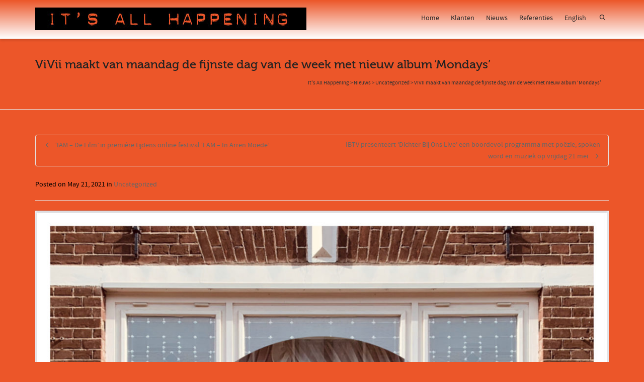

--- FILE ---
content_type: text/html; charset=UTF-8
request_url: https://itsallhappening.nl/vivii-maakt-van-maandag-de-fijnste-dag-van-de-week-met-nieuw-album-mondays/
body_size: 20091
content:
<!DOCTYPE html>

<!--// OPEN HTML //-->
<html lang="en-US"
	prefix="og: https://ogp.me/ns#" >

	<!--// OPEN HEAD //-->
	<head>
				
		<!--// SITE TITLE //-->
		
			
		<!--// SITE META //-->
		<meta charset="UTF-8" />	
		<meta name="viewport" content="width=device-width, initial-scale=1.0" />
						
		<!--// PINGBACK & FAVICON //-->
		<link rel="pingback" href="https://itsallhappening.nl/xmlrpc.php" />
				
												
								
				
		<!--// WORDPRESS HEAD HOOK //-->
		    <script>
        writeCookie();
        function writeCookie()
        {
            the_cookie = document.cookie;
            if( the_cookie ){
                if( window.devicePixelRatio >= 2 ){
                    the_cookie = "pixel_ratio="+window.devicePixelRatio+";"+the_cookie;
                    document.cookie = the_cookie;
                    //location = '';
                }
            }
        }
    </script>

		<!-- All in One SEO 4.1.0.2 -->
		<title>ViVii maakt van maandag de fijnste dag van de week met nieuw album ‘Mondays’ - It's All Happening</title>
		<meta name="description" content="‘Mondays’ is de titel van het nieuwe album van de Zweedse band ViVii. Het is de opvolger van het succesvolle debuutalbum dat in 2019 verscheen en meer dan 16 miljoen keer is gestreamd. ‘Mondays’ komt op 21 mei 2021 uit via het Zweedse label Dumont Dumont (bekend van Sean Christopher, Charlie Cunningham, RY X en […]"/>
		<meta name="google-site-verification" content="google249e239f9e3b23b9.html" />
		<link rel="canonical" href="https://itsallhappening.nl/vivii-maakt-van-maandag-de-fijnste-dag-van-de-week-met-nieuw-album-mondays/" />
		<meta property="og:site_name" content="It&#039;s All Happening -" />
		<meta property="og:type" content="article" />
		<meta property="og:title" content="ViVii maakt van maandag de fijnste dag van de week met nieuw album ‘Mondays’ - It&#039;s All Happening" />
		<meta property="og:description" content="‘Mondays’ is de titel van het nieuwe album van de Zweedse band ViVii. Het is de opvolger van het succesvolle debuutalbum dat in 2019 verscheen en meer dan 16 miljoen keer is gestreamd. ‘Mondays’ komt op 21 mei 2021 uit via het Zweedse label Dumont Dumont (bekend van Sean Christopher, Charlie Cunningham, RY X en […]" />
		<meta property="og:url" content="https://itsallhappening.nl/vivii-maakt-van-maandag-de-fijnste-dag-van-de-week-met-nieuw-album-mondays/" />
		<meta property="article:published_time" content="2021-05-21T13:11:04Z" />
		<meta property="article:modified_time" content="2021-05-21T13:11:04Z" />
		<meta name="twitter:card" content="summary" />
		<meta name="twitter:domain" content="itsallhappening.nl" />
		<meta name="twitter:title" content="ViVii maakt van maandag de fijnste dag van de week met nieuw album ‘Mondays’ - It&#039;s All Happening" />
		<meta name="twitter:description" content="‘Mondays’ is de titel van het nieuwe album van de Zweedse band ViVii. Het is de opvolger van het succesvolle debuutalbum dat in 2019 verscheen en meer dan 16 miljoen keer is gestreamd. ‘Mondays’ komt op 21 mei 2021 uit via het Zweedse label Dumont Dumont (bekend van Sean Christopher, Charlie Cunningham, RY X en […]" />
		<script type="application/ld+json" class="aioseo-schema">
			{"@context":"https:\/\/schema.org","@graph":[{"@type":"WebSite","@id":"https:\/\/itsallhappening.nl\/#website","url":"https:\/\/itsallhappening.nl\/","name":"It's All Happening","publisher":{"@id":"https:\/\/itsallhappening.nl\/#organization"}},{"@type":"Organization","@id":"https:\/\/itsallhappening.nl\/#organization","name":"It's All Happening","url":"https:\/\/itsallhappening.nl\/","logo":{"@type":"ImageObject","@id":"https:\/\/itsallhappening.nl\/#organizationLogo","url":"https:\/\/itsallhappening.nl\/wp-content\/uploads\/2014\/02\/ItsAllHappeningonlinelogo45px.jpg","width":"539","height":"45"},"image":{"@id":"https:\/\/itsallhappening.nl\/#organizationLogo"},"contactPoint":{"@type":"ContactPoint","telephone":"+31650542944","contactType":"Customer Support"}},{"@type":"BreadcrumbList","@id":"https:\/\/itsallhappening.nl\/vivii-maakt-van-maandag-de-fijnste-dag-van-de-week-met-nieuw-album-mondays\/#breadcrumblist","itemListElement":[{"@type":"ListItem","@id":"https:\/\/itsallhappening.nl\/#listItem","position":"1","item":{"@id":"https:\/\/itsallhappening.nl\/#item","name":"Home","description":"It\u2019s All Happening is a boutique PR agency servicing the music industry. Based in The Netherlands, working with clients worldwide.","url":"https:\/\/itsallhappening.nl\/"},"nextItem":"https:\/\/itsallhappening.nl\/vivii-maakt-van-maandag-de-fijnste-dag-van-de-week-met-nieuw-album-mondays\/#listItem"},{"@type":"ListItem","@id":"https:\/\/itsallhappening.nl\/vivii-maakt-van-maandag-de-fijnste-dag-van-de-week-met-nieuw-album-mondays\/#listItem","position":"2","item":{"@id":"https:\/\/itsallhappening.nl\/vivii-maakt-van-maandag-de-fijnste-dag-van-de-week-met-nieuw-album-mondays\/#item","name":"ViVii maakt van maandag de fijnste dag van de week met nieuw album \u2018Mondays\u2019","description":"\u2018Mondays\u2019 is de titel van het nieuwe album van de Zweedse band ViVii. Het is de opvolger van het succesvolle debuutalbum dat in 2019 verscheen en meer dan 16 miljoen keer is gestreamd. \u2018Mondays\u2019 komt op 21 mei 2021 uit via het Zweedse label Dumont Dumont (bekend van Sean Christopher, Charlie Cunningham, RY X en [\u2026]","url":"https:\/\/itsallhappening.nl\/vivii-maakt-van-maandag-de-fijnste-dag-van-de-week-met-nieuw-album-mondays\/"},"previousItem":"https:\/\/itsallhappening.nl\/#listItem"}]},{"@type":"Person","@id":"https:\/\/itsallhappening.nl\/author\/jessica\/#author","url":"https:\/\/itsallhappening.nl\/author\/jessica\/","name":"Jessica de Wal","image":{"@type":"ImageObject","@id":"https:\/\/itsallhappening.nl\/vivii-maakt-van-maandag-de-fijnste-dag-van-de-week-met-nieuw-album-mondays\/#authorImage","url":"https:\/\/secure.gravatar.com\/avatar\/3753ca731d240ddaceff836b77c51ff4?s=96&d=mm&r=g","width":"96","height":"96","caption":"Jessica de Wal"}},{"@type":"WebPage","@id":"https:\/\/itsallhappening.nl\/vivii-maakt-van-maandag-de-fijnste-dag-van-de-week-met-nieuw-album-mondays\/#webpage","url":"https:\/\/itsallhappening.nl\/vivii-maakt-van-maandag-de-fijnste-dag-van-de-week-met-nieuw-album-mondays\/","name":"ViVii maakt van maandag de fijnste dag van de week met nieuw album \u2018Mondays\u2019 - It's All Happening","description":"\u2018Mondays\u2019 is de titel van het nieuwe album van de Zweedse band ViVii. Het is de opvolger van het succesvolle debuutalbum dat in 2019 verscheen en meer dan 16 miljoen keer is gestreamd. \u2018Mondays\u2019 komt op 21 mei 2021 uit via het Zweedse label Dumont Dumont (bekend van Sean Christopher, Charlie Cunningham, RY X en [\u2026]","inLanguage":"en-US","isPartOf":{"@id":"https:\/\/itsallhappening.nl\/#website"},"breadcrumb":{"@id":"https:\/\/itsallhappening.nl\/vivii-maakt-van-maandag-de-fijnste-dag-van-de-week-met-nieuw-album-mondays\/#breadcrumblist"},"author":"https:\/\/itsallhappening.nl\/vivii-maakt-van-maandag-de-fijnste-dag-van-de-week-met-nieuw-album-mondays\/#author","creator":"https:\/\/itsallhappening.nl\/vivii-maakt-van-maandag-de-fijnste-dag-van-de-week-met-nieuw-album-mondays\/#author","image":{"@type":"ImageObject","@id":"https:\/\/itsallhappening.nl\/#mainImage","url":"https:\/\/itsallhappening.nl\/wp-content\/uploads\/2021\/05\/ViVii_Mondays.jpeg","width":"1242","height":"1248"},"primaryImageOfPage":{"@id":"https:\/\/itsallhappening.nl\/vivii-maakt-van-maandag-de-fijnste-dag-van-de-week-met-nieuw-album-mondays\/#mainImage"},"datePublished":"2021-05-21T13:11:04+00:00","dateModified":"2021-05-21T13:11:04+00:00"},{"@type":"BlogPosting","@id":"https:\/\/itsallhappening.nl\/vivii-maakt-van-maandag-de-fijnste-dag-van-de-week-met-nieuw-album-mondays\/#blogposting","name":"ViVii maakt van maandag de fijnste dag van de week met nieuw album \u2018Mondays\u2019 - It's All Happening","description":"\u2018Mondays\u2019 is de titel van het nieuwe album van de Zweedse band ViVii. Het is de opvolger van het succesvolle debuutalbum dat in 2019 verscheen en meer dan 16 miljoen keer is gestreamd. \u2018Mondays\u2019 komt op 21 mei 2021 uit via het Zweedse label Dumont Dumont (bekend van Sean Christopher, Charlie Cunningham, RY X en [\u2026]","headline":"ViVii maakt van maandag de fijnste dag van de week met nieuw album \u2018Mondays\u2019","author":{"@id":"https:\/\/itsallhappening.nl\/author\/jessica\/#author"},"publisher":{"@id":"https:\/\/itsallhappening.nl\/#organization"},"datePublished":"2021-05-21T13:11:04+00:00","dateModified":"2021-05-21T13:11:04+00:00","articleSection":"Uncategorized","mainEntityOfPage":{"@id":"https:\/\/itsallhappening.nl\/vivii-maakt-van-maandag-de-fijnste-dag-van-de-week-met-nieuw-album-mondays\/#webpage"},"isPartOf":{"@id":"https:\/\/itsallhappening.nl\/vivii-maakt-van-maandag-de-fijnste-dag-van-de-week-met-nieuw-album-mondays\/#webpage"},"image":{"@type":"ImageObject","@id":"https:\/\/itsallhappening.nl\/#articleImage","url":"https:\/\/itsallhappening.nl\/wp-content\/uploads\/2021\/05\/ViVii_Mondays.jpeg","width":"1242","height":"1248"}}]}
		</script>
		<!-- All in One SEO -->

<link rel='dns-prefetch' href='//s.w.org' />
<link rel="alternate" type="application/rss+xml" title="It&#039;s All Happening &raquo; Feed" href="https://itsallhappening.nl/feed/" />
<link rel="alternate" type="application/rss+xml" title="It&#039;s All Happening &raquo; Comments Feed" href="https://itsallhappening.nl/comments/feed/" />
		<!-- This site uses the Google Analytics by MonsterInsights plugin v7.17.0 - Using Analytics tracking - https://www.monsterinsights.com/ -->
							<script src="//www.googletagmanager.com/gtag/js?id=UA-109200699-1"  type="text/javascript" data-cfasync="false"></script>
			<script type="text/javascript" data-cfasync="false">
				var mi_version = '7.17.0';
				var mi_track_user = true;
				var mi_no_track_reason = '';
				
								var disableStr = 'ga-disable-UA-109200699-1';

				/* Function to detect opted out users */
				function __gtagTrackerIsOptedOut() {
					return document.cookie.indexOf( disableStr + '=true' ) > - 1;
				}

				/* Disable tracking if the opt-out cookie exists. */
				if ( __gtagTrackerIsOptedOut() ) {
					window[disableStr] = true;
				}

				/* Opt-out function */
				function __gtagTrackerOptout() {
					document.cookie = disableStr + '=true; expires=Thu, 31 Dec 2099 23:59:59 UTC; path=/';
					window[disableStr] = true;
				}

				if ( 'undefined' === typeof gaOptout ) {
					function gaOptout() {
						__gtagTrackerOptout();
					}
				}
								window.dataLayer = window.dataLayer || [];
				if ( mi_track_user ) {
					function __gtagTracker() {dataLayer.push( arguments );}
					__gtagTracker( 'js', new Date() );
					__gtagTracker( 'set', {
						'developer_id.dZGIzZG' : true,
						                    });
					__gtagTracker( 'config', 'UA-109200699-1', {
						forceSSL:true,link_attribution:true,					} );
										window.gtag = __gtagTracker;										(
						function () {
							/* https://developers.google.com/analytics/devguides/collection/analyticsjs/ */
							/* ga and __gaTracker compatibility shim. */
							var noopfn = function () {
								return null;
							};
							var newtracker = function () {
								return new Tracker();
							};
							var Tracker = function () {
								return null;
							};
							var p = Tracker.prototype;
							p.get = noopfn;
							p.set = noopfn;
							p.send = function (){
								var args = Array.prototype.slice.call(arguments);
								args.unshift( 'send' );
								__gaTracker.apply(null, args);
							};
							var __gaTracker = function () {
								var len = arguments.length;
								if ( len === 0 ) {
									return;
								}
								var f = arguments[len - 1];
								if ( typeof f !== 'object' || f === null || typeof f.hitCallback !== 'function' ) {
									if ( 'send' === arguments[0] ) {
										var hitConverted, hitObject = false, action;
										if ( 'event' === arguments[1] ) {
											if ( 'undefined' !== typeof arguments[3] ) {
												hitObject = {
													'eventAction': arguments[3],
													'eventCategory': arguments[2],
													'eventLabel': arguments[4],
													'value': arguments[5] ? arguments[5] : 1,
												}
											}
										}
										if ( typeof arguments[2] === 'object' ) {
											hitObject = arguments[2];
										}
										if ( typeof arguments[5] === 'object' ) {
											Object.assign( hitObject, arguments[5] );
										}
										if ( 'undefined' !== typeof (
											arguments[1].hitType
										) ) {
											hitObject = arguments[1];
										}
										if ( hitObject ) {
											action = 'timing' === arguments[1].hitType ? 'timing_complete' : hitObject.eventAction;
											hitConverted = mapArgs( hitObject );
											__gtagTracker( 'event', action, hitConverted );
										}
									}
									return;
								}

								function mapArgs( args ) {
									var gaKey, hit = {};
									var gaMap = {
										'eventCategory': 'event_category',
										'eventAction': 'event_action',
										'eventLabel': 'event_label',
										'eventValue': 'event_value',
										'nonInteraction': 'non_interaction',
										'timingCategory': 'event_category',
										'timingVar': 'name',
										'timingValue': 'value',
										'timingLabel': 'event_label',
									};
									for ( gaKey in gaMap ) {
										if ( 'undefined' !== typeof args[gaKey] ) {
											hit[gaMap[gaKey]] = args[gaKey];
										}
									}
									return hit;
								}

								try {
									f.hitCallback();
								} catch ( ex ) {
								}
							};
							__gaTracker.create = newtracker;
							__gaTracker.getByName = newtracker;
							__gaTracker.getAll = function () {
								return [];
							};
							__gaTracker.remove = noopfn;
							__gaTracker.loaded = true;
							window['__gaTracker'] = __gaTracker;
						}
					)();
									} else {
										console.log( "" );
					( function () {
							function __gtagTracker() {
								return null;
							}
							window['__gtagTracker'] = __gtagTracker;
							window['gtag'] = __gtagTracker;
					} )();
									}
			</script>
				<!-- / Google Analytics by MonsterInsights -->
				<script type="text/javascript">
			window._wpemojiSettings = {"baseUrl":"https:\/\/s.w.org\/images\/core\/emoji\/11\/72x72\/","ext":".png","svgUrl":"https:\/\/s.w.org\/images\/core\/emoji\/11\/svg\/","svgExt":".svg","source":{"concatemoji":"https:\/\/itsallhappening.nl\/wp-includes\/js\/wp-emoji-release.min.js?ver=4.9.26"}};
			!function(e,a,t){var n,r,o,i=a.createElement("canvas"),p=i.getContext&&i.getContext("2d");function s(e,t){var a=String.fromCharCode;p.clearRect(0,0,i.width,i.height),p.fillText(a.apply(this,e),0,0);e=i.toDataURL();return p.clearRect(0,0,i.width,i.height),p.fillText(a.apply(this,t),0,0),e===i.toDataURL()}function c(e){var t=a.createElement("script");t.src=e,t.defer=t.type="text/javascript",a.getElementsByTagName("head")[0].appendChild(t)}for(o=Array("flag","emoji"),t.supports={everything:!0,everythingExceptFlag:!0},r=0;r<o.length;r++)t.supports[o[r]]=function(e){if(!p||!p.fillText)return!1;switch(p.textBaseline="top",p.font="600 32px Arial",e){case"flag":return s([55356,56826,55356,56819],[55356,56826,8203,55356,56819])?!1:!s([55356,57332,56128,56423,56128,56418,56128,56421,56128,56430,56128,56423,56128,56447],[55356,57332,8203,56128,56423,8203,56128,56418,8203,56128,56421,8203,56128,56430,8203,56128,56423,8203,56128,56447]);case"emoji":return!s([55358,56760,9792,65039],[55358,56760,8203,9792,65039])}return!1}(o[r]),t.supports.everything=t.supports.everything&&t.supports[o[r]],"flag"!==o[r]&&(t.supports.everythingExceptFlag=t.supports.everythingExceptFlag&&t.supports[o[r]]);t.supports.everythingExceptFlag=t.supports.everythingExceptFlag&&!t.supports.flag,t.DOMReady=!1,t.readyCallback=function(){t.DOMReady=!0},t.supports.everything||(n=function(){t.readyCallback()},a.addEventListener?(a.addEventListener("DOMContentLoaded",n,!1),e.addEventListener("load",n,!1)):(e.attachEvent("onload",n),a.attachEvent("onreadystatechange",function(){"complete"===a.readyState&&t.readyCallback()})),(n=t.source||{}).concatemoji?c(n.concatemoji):n.wpemoji&&n.twemoji&&(c(n.twemoji),c(n.wpemoji)))}(window,document,window._wpemojiSettings);
		</script>
		<style type="text/css">
img.wp-smiley,
img.emoji {
	display: inline !important;
	border: none !important;
	box-shadow: none !important;
	height: 1em !important;
	width: 1em !important;
	margin: 0 .07em !important;
	vertical-align: -0.1em !important;
	background: none !important;
	padding: 0 !important;
}
</style>
<link rel='stylesheet' id='layerslider-css'  href='https://itsallhappening.nl/wp-content/plugins/LayerSlider/static/layerslider/css/layerslider.css?ver=6.7.6' type='text/css' media='all' />
<link rel='stylesheet' id='contact-form-7-css'  href='https://itsallhappening.nl/wp-content/plugins/contact-form-7/includes/css/styles.css?ver=5.0.3' type='text/css' media='all' />
<link rel='stylesheet' id='rs-plugin-settings-css'  href='https://itsallhappening.nl/wp-content/plugins/revslider/public/assets/css/settings.css?ver=5.4.7.4' type='text/css' media='all' />
<style id='rs-plugin-settings-inline-css' type='text/css'>
#rs-demo-id {}
</style>
<link rel='stylesheet' id='bootstrap-css'  href='https://itsallhappening.nl/wp-content/themes/dante/css/bootstrap.min.css' type='text/css' media='all' />
<link rel='stylesheet' id='ssgizmo-css'  href='https://itsallhappening.nl/wp-content/themes/dante/css/ss-gizmo.css' type='text/css' media='all' />
<link rel='stylesheet' id='fontawesome-css'  href='https://itsallhappening.nl/wp-content/themes/dante/css/font-awesome.min.css' type='text/css' media='all' />
<link rel='stylesheet' id='sf-main-css'  href='https://itsallhappening.nl/wp-content/themes/dante/style.css' type='text/css' media='all' />
<link rel='stylesheet' id='sf-responsive-css'  href='https://itsallhappening.nl/wp-content/themes/dante/css/responsive.css' type='text/css' media='all' />
<script type='text/javascript'>
/* <![CDATA[ */
var LS_Meta = {"v":"6.7.6"};
/* ]]> */
</script>
<script type='text/javascript' src='https://itsallhappening.nl/wp-content/plugins/LayerSlider/static/layerslider/js/greensock.js?ver=1.19.0'></script>
<script type='text/javascript' src='https://itsallhappening.nl/wp-includes/js/jquery/jquery.js?ver=1.12.4'></script>
<script type='text/javascript' src='https://itsallhappening.nl/wp-includes/js/jquery/jquery-migrate.min.js?ver=1.4.1'></script>
<script type='text/javascript' src='https://itsallhappening.nl/wp-content/plugins/LayerSlider/static/layerslider/js/layerslider.kreaturamedia.jquery.js?ver=6.7.6'></script>
<script type='text/javascript' src='https://itsallhappening.nl/wp-content/plugins/LayerSlider/static/layerslider/js/layerslider.transitions.js?ver=6.7.6'></script>
<script type='text/javascript'>
/* <![CDATA[ */
var monsterinsights_frontend = {"js_events_tracking":"true","download_extensions":"doc,pdf,ppt,zip,xls,docx,pptx,xlsx","inbound_paths":"[{\"path\":\"\\\/go\\\/\",\"label\":\"affiliate\"},{\"path\":\"\\\/recommend\\\/\",\"label\":\"affiliate\"}]","home_url":"https:\/\/itsallhappening.nl","hash_tracking":"false","ua":"UA-109200699-1"};
/* ]]> */
</script>
<script type='text/javascript' src='https://itsallhappening.nl/wp-content/plugins/google-analytics-for-wordpress/assets/js/frontend-gtag.min.js?ver=7.17.0'></script>
<script type='text/javascript' src='https://itsallhappening.nl/wp-content/plugins/revslider/public/assets/js/jquery.themepunch.tools.min.js?ver=5.4.7.4'></script>
<script type='text/javascript' src='https://itsallhappening.nl/wp-content/plugins/revslider/public/assets/js/jquery.themepunch.revolution.min.js?ver=5.4.7.4'></script>
<meta name="generator" content="Powered by LayerSlider 6.7.6 - Multi-Purpose, Responsive, Parallax, Mobile-Friendly Slider Plugin for WordPress." />
<!-- LayerSlider updates and docs at: https://layerslider.kreaturamedia.com -->
<link rel='https://api.w.org/' href='https://itsallhappening.nl/wp-json/' />
<link rel='prev' title='IBTV presenteert ‘Dichter Bij Ons Live’ een boordevol programma met poëzie, spoken word en muziek op vrijdag 21 mei' href='https://itsallhappening.nl/ibtv-presenteert-dichter-bij-ons-live-een-boordevol-programma-met-poezie-spoken-word-en-muziek-op-vrijdag-21-mei/' />
<link rel='next' title='‘IAM – De Film’ in première tijdens online festival ‘I AM – In Arren Moede’' href='https://itsallhappening.nl/iam-de-film-in-premiere-tijdens-online-festival-i-am-in-arren-moede/' />
<meta name="generator" content="WordPress 4.9.26" />
<link rel='shortlink' href='https://itsallhappening.nl/?p=2010' />
<link rel="alternate" type="application/json+oembed" href="https://itsallhappening.nl/wp-json/oembed/1.0/embed?url=https%3A%2F%2Fitsallhappening.nl%2Fvivii-maakt-van-maandag-de-fijnste-dag-van-de-week-met-nieuw-album-mondays%2F" />
<link rel="alternate" type="text/xml+oembed" href="https://itsallhappening.nl/wp-json/oembed/1.0/embed?url=https%3A%2F%2Fitsallhappening.nl%2Fvivii-maakt-van-maandag-de-fijnste-dag-van-de-week-met-nieuw-album-mondays%2F&#038;format=xml" />
<meta name="google-site-verification" content="MhQP0_f4sXzuEejopdFZeoilc2F43hbYhLU8QAgOSI0" />

<!-- This site is optimized with the Schema plugin v1.7.9.1 - https://schema.press -->
<script type="application/ld+json">[{"@context":"http:\/\/schema.org\/","@type":"WPHeader","url":"https:\/\/itsallhappening.nl\/vivii-maakt-van-maandag-de-fijnste-dag-van-de-week-met-nieuw-album-mondays\/","headline":"ViVii maakt van maandag de fijnste dag van de week met nieuw album ‘Mondays’","description":"‘Mondays’ is de titel van het nieuwe album van de Zweedse band ViVii. Het is de opvolger van..."},{"@context":"http:\/\/schema.org\/","@type":"WPFooter","url":"https:\/\/itsallhappening.nl\/vivii-maakt-van-maandag-de-fijnste-dag-van-de-week-met-nieuw-album-mondays\/","headline":"ViVii maakt van maandag de fijnste dag van de week met nieuw album ‘Mondays’","description":"‘Mondays’ is de titel van het nieuwe album van de Zweedse band ViVii. Het is de opvolger van...","copyrightYear":"2021"}]</script>



<!-- This site is optimized with the Schema plugin v1.7.9.1 - https://schema.press -->
<script type="application/ld+json">{"@context":"https:\/\/schema.org\/","@type":"BlogPosting","mainEntityOfPage":{"@type":"WebPage","@id":"https:\/\/itsallhappening.nl\/vivii-maakt-van-maandag-de-fijnste-dag-van-de-week-met-nieuw-album-mondays\/"},"url":"https:\/\/itsallhappening.nl\/vivii-maakt-van-maandag-de-fijnste-dag-van-de-week-met-nieuw-album-mondays\/","headline":"ViVii maakt van maandag de fijnste dag van de week met nieuw album ‘Mondays’","datePublished":"2021-05-21T13:11:04+00:00","dateModified":"2021-05-21T13:11:04+00:00","publisher":{"@type":"Organization","@id":"https:\/\/itsallhappening.nl\/#organization","name":"It\\'s All Happening","logo":{"@type":"ImageObject","url":"http:\/\/itsallhappening.nl\/wp-content\/uploads\/2014\/02\/ItsAllHappeningonlinelogo45px.jpg","width":600,"height":60}},"image":{"@type":"ImageObject","url":"https:\/\/itsallhappening.nl\/wp-content\/uploads\/2021\/05\/ViVii_Mondays.jpeg","width":1242,"height":1248},"articleSection":"Uncategorized","description":"‘Mondays’ is de titel van het nieuwe album van de Zweedse band ViVii. Het is de opvolger van het succesvolle debuutalbum dat in 2019 verscheen en meer dan 16 miljoen keer is gestreamd. ‘Mondays’ komt op 21 mei 2021 uit via het Zweedse label Dumont Dumont (bekend van Sean","author":{"@type":"Person","name":"Jessica de Wal","url":"https:\/\/itsallhappening.nl\/author\/jessica\/","sameAs":["http:\/\/www.itsallhappening.nl"]},"video":[null]}</script>

<!--[if lt IE 9]><script data-cfasync="false" src="https://itsallhappening.nl/wp-content/themes/dante/js/respond.min.js"></script><script data-cfasync="false" src="https://itsallhappening.nl/wp-content/themes/dante/js/html5shiv.js"></script><script data-cfasync="false" src="https://itsallhappening.nl/wp-content/themes/dante/js/excanvas.compiled.js"></script><script data-cfasync="false" src="https://itsallhappening.nl/wp-content/themes/dante/js/background_size_emu.js"></script><![endif]-->			<script type="text/javascript">
			var ajaxurl = 'https://itsallhappening.nl/wp-admin/admin-ajax.php';
			</script>
		<style type="text/css">
body, p, #commentform label, .contact-form label {font-size: 14px;line-height: 22px;}h1 {font-size: 24px;line-height: 34px;}h2 {font-size: 20px;line-height: 30px;}h3, .blog-item .quote-excerpt {font-size: 18px;line-height: 24px;}h4, .body-content.quote, #respond-wrap h3, #respond h3 {font-size: 16px;line-height: 20px;}h5 {font-size: 14px;line-height: 18px;}h6 {font-size: 12px;line-height: 16px;}nav .menu li {font-size: 14px;}::selection, ::-moz-selection {background-color: #ec5629; color: #fff;}.recent-post figure, span.highlighted, span.dropcap4, .loved-item:hover .loved-count, .flickr-widget li, .portfolio-grid li, input[type="submit"], .wpcf7 input.wpcf7-submit[type="submit"], .gform_wrapper input[type="submit"], .mymail-form input[type="submit"], .woocommerce-page nav.woocommerce-pagination ul li span.current, .woocommerce nav.woocommerce-pagination ul li span.current, figcaption .product-added, .woocommerce .wc-new-badge, .yith-wcwl-wishlistexistsbrowse a, .yith-wcwl-wishlistaddedbrowse a, .woocommerce .widget_layered_nav ul li.chosen > *, .woocommerce .widget_layered_nav_filters ul li a, .sticky-post-icon, .fw-video-close:hover {background-color: #ec5629!important; color: #ffffff;}a:hover, a:focus, #sidebar a:hover, .pagination-wrap a:hover, .carousel-nav a:hover, .portfolio-pagination div:hover > i, #footer a:hover, #copyright a, .beam-me-up a:hover span, .portfolio-item .portfolio-item-permalink, .read-more-link, .blog-item .read-more, .blog-item-details a:hover, .author-link, #reply-title small a, #respond .form-submit input:hover, span.dropcap2, .spb_divider.go_to_top a, love-it-wrapper:hover .love-it, .love-it-wrapper:hover span.love-count, .love-it-wrapper .loved, .comments-likes .loved span.love-count, .comments-likes a:hover i, .comments-likes .love-it-wrapper:hover a i, .comments-likes a:hover span, .love-it-wrapper:hover a i, .item-link:hover, #header-translation p a, #swift-slider .flex-caption-large h1 a:hover, .wooslider .slide-title a:hover, .caption-details-inner .details span > a, .caption-details-inner .chart span, .caption-details-inner .chart i, #swift-slider .flex-caption-large .chart i, #breadcrumbs a:hover, .ui-widget-content a:hover, .yith-wcwl-add-button a:hover, #product-img-slider li a.zoom:hover, .woocommerce .star-rating span, .article-body-wrap .share-links a:hover, ul.member-contact li a:hover, .price ins, .bag-product a.remove:hover, .bag-product-title a:hover, #back-to-top:hover,  ul.member-contact li a:hover, .fw-video-link-image:hover i, .ajax-search-results .all-results:hover, .search-result h5 a:hover .ui-state-default a:hover {color: #000000;}.carousel-wrap > a:hover, #mobile-menu ul li:hover > a {color: #ec5629!important;}.comments-likes a:hover span, .comments-likes a:hover i {color: #ec5629!important;}.read-more i:before, .read-more em:before {color: #ec5629;}input[type="text"]:focus, input[type="email"]:focus, input[type="tel"]:focus, textarea:focus, .bypostauthor .comment-wrap .comment-avatar,.search-form input:focus, .wpcf7 input:focus, .wpcf7 textarea:focus, .ginput_container input:focus, .ginput_container textarea:focus, .mymail-form input:focus, .mymail-form textarea:focus {border-color: #ec5629!important;}nav .menu ul li:first-child:after,.navigation a:hover > .nav-text, .returning-customer a:hover {border-bottom-color: #ec5629;}nav .menu ul ul li:first-child:after {border-right-color: #ec5629;}.spb_impact_text .spb_call_text {border-left-color: #ec5629;}.spb_impact_text .spb_button span {color: #fff;}#respond .form-submit input#submit {border-color: #e4e4e4;background-color: #ec5629;}#respond .form-submit input#submit:hover {border-color: #ec5629;background-color: #ec5629;color: #ffffff;}.woocommerce .free-badge, .my-account-login-wrap .login-wrap form.login p.form-row input[type="submit"], .woocommerce .my-account-login-wrap form input[type="submit"] {background-color: #2e2e36; color: #ec5629;}a[rel="tooltip"], ul.member-contact li a, .blog-item-details a, .post-info a, a.text-link, .tags-wrap .tags a, .logged-in-as a, .comment-meta-actions .edit-link, .comment-meta-actions .comment-reply, .read-more {border-color: #ec5629;}.super-search-go {border-color: #ec5629!important;}.super-search-go:hover {background: #ec5629!important;border-color: #ec5629!important;}body {color: #000000;}.pagination-wrap a, .search-pagination a {color: #000000;}.layout-boxed #header-search, .layout-boxed #super-search, body > .sf-super-search {background-color: #ec5629;}body {background-color: #ec5629;}#main-container, .tm-toggle-button-wrap a {background-color: #ec5629;}a, .ui-widget-content a {color: #666666;}.pagination-wrap li a:hover, ul.bar-styling li:not(.selected) > a:hover, ul.bar-styling li > .comments-likes:hover, ul.page-numbers li > a:hover, ul.page-numbers li > span.current {color: #ffffff!important;background: #ec5629;border-color: #ec5629;}ul.bar-styling li > .comments-likes:hover * {color: #ffffff!important;}.pagination-wrap li a, .pagination-wrap li span, .pagination-wrap li span.expand, ul.bar-styling li > a, ul.bar-styling li > div, ul.page-numbers li > a, ul.page-numbers li > span, .curved-bar-styling, ul.bar-styling li > form input {border-color: #e4e4e4;}ul.bar-styling li > a, ul.bar-styling li > span, ul.bar-styling li > div, ul.bar-styling li > form input {background-color: #ec5629;}input[type="text"], input[type="password"], input[type="email"], input[type="tel"], textarea, select {border-color: #e4e4e4;background: #f7f7f7;}textarea:focus, input:focus {border-color: #999!important;}.modal-header {background: #f7f7f7;}.recent-post .post-details, .team-member .team-member-position, .portfolio-item h5.portfolio-subtitle, .mini-items .blog-item-details, .standard-post-content .blog-item-details, .masonry-items .blog-item .blog-item-details, .jobs > li .job-date, .search-item-content time, .search-item-content span, .blog-item-details a, .portfolio-details-wrap .date,  .portfolio-details-wrap .tags-link-wrap {color: #000000;}ul.bar-styling li.facebook > a:hover {color: #fff!important;background: #3b5998;border-color: #3b5998;}ul.bar-styling li.twitter > a:hover {color: #fff!important;background: #4099FF;border-color: #4099FF;}ul.bar-styling li.google-plus > a:hover {color: #fff!important;background: #d34836;border-color: #d34836;}ul.bar-styling li.pinterest > a:hover {color: #fff!important;background: #cb2027;border-color: #cb2027;}#header-search input, #header-search a, .super-search-close, #header-search i.ss-search {color: #ec5629;}#header-search a:hover, .super-search-close:hover {color: #ec5629;}.sf-super-search, .spb_supersearch_widget.asset-bg {background-color: #2e2e36;}.sf-super-search .search-options .ss-dropdown > span, .sf-super-search .search-options input {color: #ec5629; border-bottom-color: #ec5629;}.sf-super-search .search-options .ss-dropdown ul li .fa-check {color: #ec5629;}.sf-super-search-go:hover, .sf-super-search-close:hover { background-color: #ec5629; border-color: #ec5629; color: #ffffff;}#top-bar {background: #ec5629; color: #000000;}#top-bar .tb-welcome {border-color: #f7f7f7;}#top-bar a {color: #ec5629;}#top-bar .menu li {border-left-color: #f7f7f7; border-right-color: #f7f7f7;}#top-bar .menu > li > a, #top-bar .menu > li.parent:after {color: #ec5629;}#top-bar .menu > li > a:hover, #top-bar a:hover {color: #000000;}#top-bar .show-menu {background-color: #f7f7f7;color: #2e2e36;}#header-languages .current-language {background: #f7f7f7; color: #000000;}#header-section:before, #header .is-sticky .sticky-header, #header-section .is-sticky #main-nav.sticky-header, #header-section.header-6 .is-sticky #header.sticky-header, .ajax-search-wrap {background-color: #ec5629;background: -webkit-gradient(linear, 0% 0%, 0% 100%, from(#ffffff), to(#ec5629));background: -webkit-linear-gradient(top, #ec5629, #ffffff);background: -moz-linear-gradient(top, #ec5629, #ffffff);background: -ms-linear-gradient(top, #ec5629, #ffffff);background: -o-linear-gradient(top, #ec5629, #ffffff);}#logo img {padding-top: 0px;padding-bottom: 0px;}#logo {max-height: 42px;}#header-section .header-menu .menu li, #mini-header .header-right nav .menu li {border-left-color: #e4e4e4;}#header-section #main-nav {border-top-color: #e4e4e4;}#top-header {border-bottom-color: #e4e4e4;}#top-header {border-bottom-color: #e4e4e4;}#top-header .th-right > nav .menu li, .ajax-search-wrap:after {border-bottom-color: #e4e4e4;}.ajax-search-wrap, .ajax-search-results, .search-result-pt .search-result {border-color: #e4e4e4;}.page-content {border-bottom-color: #e4e4e4;}.ajax-search-wrap input[type="text"], .search-result-pt h6, .no-search-results h6, .search-result h5 a {color: #252525;}.search-item-content time {color: #f0f0f0;}@media only screen and (max-width: 991px) {
			.naked-header #header-section, .naked-header #header-section:before, .naked-header #header .is-sticky .sticky-header, .naked-header .is-sticky #header.sticky-header {background-color: #ec5629;background: -webkit-gradient(linear, 0% 0%, 0% 100%, from(#ffffff), to(#ec5629));background: -webkit-linear-gradient(top, #ec5629, #ffffff);background: -moz-linear-gradient(top, #ec5629, #ffffff);background: -ms-linear-gradient(top, #ec5629, #ffffff);background: -o-linear-gradient(top, #ec5629, #ffffff);}
			}nav#main-navigation .menu > li > a span.nav-line {background-color: #ffffff;}.show-menu {background-color: #2e2e36;color: #ec5629;}nav .menu > li:before {background: #ffffff;}nav .menu .sub-menu .parent > a:after {border-left-color: #ffffff;}nav .menu ul.sub-menu {background-color: #FFFFFF;}nav .menu ul.sub-menu li {border-bottom-color: #f0f0f0;border-bottom-style: dotted;}nav.mega-menu li .mega .sub .sub-menu, nav.mega-menu li .mega .sub .sub-menu li, nav.mega-menu li .sub-container.non-mega li, nav.mega-menu li .sub li.mega-hdr {border-top-color: #f0f0f0;border-top-style: dotted;}nav.mega-menu li .sub li.mega-hdr {border-right-color: #f0f0f0;border-right-style: dotted;}nav .menu > li.menu-item > a, nav .menu > li.menu-item.indicator-disabled > a, #menubar-controls a, nav.search-nav .menu>li>a, .naked-header .is-sticky nav .menu > li a {color: #252525;}nav .menu > li.menu-item:hover > a {color: #ffffff;}nav .menu ul.sub-menu li.menu-item > a, nav .menu ul.sub-menu li > span, #top-bar nav .menu ul li > a {color: #000000;}nav .menu ul.sub-menu li.menu-item:hover > a {color: #000000!important; background: #f7f7f7;}nav .menu li.parent > a:after, nav .menu li.parent > a:after:hover {color: #aaa;}nav .menu li.current-menu-ancestor > a, nav .menu li.current-menu-item > a, #mobile-menu .menu ul li.current-menu-item > a, nav .menu li.current-scroll-item > a {color: #1bbeb4;}nav .menu ul li.current-menu-ancestor > a, nav .menu ul li.current-menu-item > a {color: #000000; background: #f7f7f7;}#main-nav .header-right ul.menu > li, .wishlist-item {border-left-color: #f0f0f0;}#nav-search, #mini-search {background: #ec5629;}#nav-search a, #mini-search a {color: #000000;}.bag-header, .bag-product, .bag-empty, .wishlist-empty {border-color: #f0f0f0;}.bag-buttons a.sf-button.bag-button, .bag-buttons a.sf-button.wishlist-button, .bag-buttons a.sf-button.guest-button {background-color: #e4e4e4; color: #000000!important;}.bag-buttons a.checkout-button, .bag-buttons a.create-account-button, .woocommerce input.button.alt, .woocommerce .alt-button, .woocommerce button.button.alt, .woocommerce #account_details .login form p.form-row input[type="submit"], #login-form .modal-body form.login p.form-row input[type="submit"] {background: #2e2e36; color: #ec5629;}.woocommerce .button.update-cart-button:hover, .woocommerce #account_details .login form p.form-row input[type="submit"]:hover, #login-form .modal-body form.login p.form-row input[type="submit"]:hover {background: #ec5629; color: #ffffff;}.woocommerce input.button.alt:hover, .woocommerce .alt-button:hover, .woocommerce button.button.alt:hover {background: #ec5629; color: #ffffff;}.shopping-bag:before, nav .menu ul.sub-menu li:first-child:before {border-bottom-color: #ffffff;}nav ul.menu > li.menu-item.sf-menu-item-btn > a {background-color: #ffffff;color: #252525;}nav ul.menu > li.menu-item.sf-menu-item-btn:hover > a {color: #ffffff;background-color: #252525;}#base-promo {background-color: #e4e4e4;}#base-promo > p, #base-promo.footer-promo-text > a, #base-promo.footer-promo-arrow > a {color: #222;}#base-promo.footer-promo-arrow:hover, #base-promo.footer-promo-text:hover {background-color: #ec5629;color: #ffffff;}#base-promo.footer-promo-arrow:hover > *, #base-promo.footer-promo-text:hover > * {color: #ffffff;}.page-heading {background-color: #ec5629;border-bottom-color: #e4e4e4;}.page-heading h1, .page-heading h3 {color: #222222;}#breadcrumbs {color: #333333;}#breadcrumbs a, #breadcrumb i {color: #333333;}body, input[type="text"], input[type="password"], input[type="email"], textarea, select, .ui-state-default a {color: #000000;}h1, h1 a {color: #222222;}h2, h2 a {color: #222222;}h3, h3 a {color: #222222;}h4, h4 a, .carousel-wrap > a {color: #222222;}h5, h5 a {color: #222222;}h6, h6 a {color: #222222;}.spb_impact_text .spb_call_text, .impact-text, .impact-text-large {color: #222222;}.read-more i, .read-more em {color: transparent;}.pb-border-bottom, .pb-border-top, .read-more-button {border-color: #e4e4e4;}#swift-slider ul.slides {background: #2e2e36;}#swift-slider .flex-caption .flex-caption-headline {background: #ec5629;}#swift-slider .flex-caption .flex-caption-details .caption-details-inner {background: #ec5629; border-bottom: #e4e4e4}#swift-slider .flex-caption-large, #swift-slider .flex-caption-large h1 a {color: #ec5629;}#swift-slider .flex-caption h4 i {line-height: 20px;}#swift-slider .flex-caption-large .comment-chart i {color: #ec5629;}#swift-slider .flex-caption-large .loveit-chart span {color: #ec5629;}#swift-slider .flex-caption-large a {color: #ec5629;}#swift-slider .flex-caption .comment-chart i, #swift-slider .flex-caption .comment-chart span {color: #2e2e36;}figure.animated-overlay figcaption {background-color: #ec5629;}
figure.animated-overlay figcaption .thumb-info h4, figure.animated-overlay figcaption .thumb-info h5, figcaption .thumb-info-excerpt p {color: #ffffff;}figure.animated-overlay figcaption .thumb-info i {background: #2e2e36; color: #ec5629;}figure:hover .overlay {box-shadow: inset 0 0 0 500px #ec5629;}h4.spb-heading span:before, h4.spb-heading span:after, h3.spb-heading span:before, h3.spb-heading span:after, h4.lined-heading span:before, h4.lined-heading span:after {border-color: #e4e4e4}h4.spb-heading:before, h3.spb-heading:before, h4.lined-heading:before {border-top-color: #e4e4e4}.spb_parallax_asset h4.spb-heading {border-bottom-color: #222222}.testimonials.carousel-items li .testimonial-text {background-color: #f7f7f7;}.sidebar .widget-heading h4 {color: #222222;}.widget ul li, .widget.widget_lip_most_loved_widget li {border-color: #e4e4e4;}.widget.widget_lip_most_loved_widget li {background: #ec5629; border-color: #e4e4e4;}.widget_lip_most_loved_widget .loved-item > span {color: #000000;}.widget_search form input {background: #ec5629;}.widget .wp-tag-cloud li a {background: #f7f7f7; border-color: #e4e4e4;}.widget .tagcloud a:hover, .widget ul.wp-tag-cloud li:hover > a {background-color: #ec5629; color: #ffffff;}.loved-item .loved-count > i {color: #000000;background: #e4e4e4;}.subscribers-list li > a.social-circle {color: #ec5629;background: #2e2e36;}.subscribers-list li:hover > a.social-circle {color: #fbfbfb;background: #ec5629;}.sidebar .widget_categories ul > li a, .sidebar .widget_archive ul > li a, .sidebar .widget_nav_menu ul > li a, .sidebar .widget_meta ul > li a, .sidebar .widget_recent_entries ul > li, .widget_product_categories ul > li a, .widget_layered_nav ul > li a {color: #666666;}.sidebar .widget_categories ul > li a:hover, .sidebar .widget_archive ul > li a:hover, .sidebar .widget_nav_menu ul > li a:hover, .widget_nav_menu ul > li.current-menu-item a, .sidebar .widget_meta ul > li a:hover, .sidebar .widget_recent_entries ul > li a:hover, .widget_product_categories ul > li a:hover, .widget_layered_nav ul > li a:hover {color: #ec5629;}#calendar_wrap caption {border-bottom-color: #2e2e36;}.sidebar .widget_calendar tbody tr > td a {color: #ec5629;background-color: #2e2e36;}.sidebar .widget_calendar tbody tr > td a:hover {background-color: #ec5629;}.sidebar .widget_calendar tfoot a {color: #2e2e36;}.sidebar .widget_calendar tfoot a:hover {color: #ec5629;}.widget_calendar #calendar_wrap, .widget_calendar th, .widget_calendar tbody tr > td, .widget_calendar tbody tr > td.pad {border-color: #e4e4e4;}.widget_sf_infocus_widget .infocus-item h5 a {color: #2e2e36;}.widget_sf_infocus_widget .infocus-item h5 a:hover {color: #ec5629;}.sidebar .widget hr {border-color: #e4e4e4;}.widget ul.flickr_images li a:after, .portfolio-grid li a:after {color: #ffffff;}.slideout-filter .select:after {background: #ec5629;}.slideout-filter ul li a {color: #ffffff;}.slideout-filter ul li a:hover {color: #ec5629;}.slideout-filter ul li.selected a {color: #ffffff;background: #ec5629;}ul.portfolio-filter-tabs li.selected a {background: #f7f7f7;}.spb_blog_widget .filter-wrap {background-color: #222;}.portfolio-item {border-bottom-color: #e4e4e4;}.masonry-items .portfolio-item-details {background: #f7f7f7;}.spb_portfolio_carousel_widget .portfolio-item {background: #ec5629;}.spb_portfolio_carousel_widget .portfolio-item h4.portfolio-item-title a > i {line-height: 20px;}.masonry-items .blog-item .blog-details-wrap:before {background-color: #f7f7f7;}.masonry-items .portfolio-item figure {border-color: #e4e4e4;}.portfolio-details-wrap span span {color: #666;}.share-links > a:hover {color: #ec5629;}.blog-aux-options li.selected a {background: #ec5629;border-color: #ec5629;color: #ffffff;}.blog-filter-wrap .aux-list li:hover {border-bottom-color: transparent;}.blog-filter-wrap .aux-list li:hover a {color: #ffffff;background: #ec5629;}.mini-blog-item-wrap, .mini-items .mini-alt-wrap, .mini-items .mini-alt-wrap .quote-excerpt, .mini-items .mini-alt-wrap .link-excerpt, .masonry-items .blog-item .quote-excerpt, .masonry-items .blog-item .link-excerpt, .standard-post-content .quote-excerpt, .standard-post-content .link-excerpt, .timeline, .post-info, .body-text .link-pages, .page-content .link-pages {border-color: #e4e4e4;}.post-info, .article-body-wrap .share-links .share-text, .article-body-wrap .share-links a {color: #000000;}.standard-post-date {background: #e4e4e4;}.standard-post-content {background: #f7f7f7;}.format-quote .standard-post-content:before, .standard-post-content.no-thumb:before {border-left-color: #f7f7f7;}.search-item-img .img-holder {background: #f7f7f7;border-color:#e4e4e4;}.masonry-items .blog-item .masonry-item-wrap {background: #f7f7f7;}.mini-items .blog-item-details, .share-links, .single-portfolio .share-links, .single .pagination-wrap, ul.portfolio-filter-tabs li a {border-color: #e4e4e4;}.related-item figure {background-color: #2e2e36; color: #ec5629}.required {color: #ee3c59;}.comments-likes a i, .comments-likes a span, .comments-likes .love-it-wrapper a i, .comments-likes span.love-count, .share-links ul.bar-styling > li > a {color: #000000;}#respond .form-submit input:hover {color: #fff!important;}.recent-post {background: #ec5629;}.recent-post .post-item-details {border-top-color: #e4e4e4;color: #e4e4e4;}.post-item-details span, .post-item-details a, .post-item-details .comments-likes a i, .post-item-details .comments-likes a span {color: #000000;}.sf-button.accent {color: #ffffff; background-color: #ec5629;}.sf-button.sf-icon-reveal.accent {color: #ffffff!important; background-color: #ec5629!important;}.sf-button.accent:hover {background-color: #2e2e36;color: #ec5629;}a.sf-button, a.sf-button:hover, #footer a.sf-button:hover {background-image: none;color: #fff!important;}a.sf-button.gold, a.sf-button.gold:hover, a.sf-button.lightgrey, a.sf-button.lightgrey:hover, a.sf-button.white, a.sf-button.white:hover {color: #222!important;}a.sf-button.transparent-dark {color: #000000!important;}a.sf-button.transparent-light:hover, a.sf-button.transparent-dark:hover {color: #ec5629!important;} input[type="submit"], .wpcf7 input.wpcf7-submit[type="submit"], .gform_wrapper input[type="submit"], .mymail-form input[type="submit"] {color: #fff;}input[type="submit"]:hover, .wpcf7 input.wpcf7-submit[type="submit"]:hover, .gform_wrapper input[type="submit"]:hover, .mymail-form input[type="submit"]:hover {background-color: #2e2e36!important;color: #ec5629;}input[type="text"], input[type="email"], input[type="password"], textarea, select, .wpcf7 input[type="text"], .wpcf7 input[type="email"], .wpcf7 textarea, .wpcf7 select, .ginput_container input[type="text"], .ginput_container input[type="email"], .ginput_container textarea, .ginput_container select, .mymail-form input[type="text"], .mymail-form input[type="email"], .mymail-form textarea, .mymail-form select {background: #f7f7f7; border-color: #e4e4e4;}.sf-icon {color: #1dc6df;}.sf-icon-cont {border-color: rgba(29,198,223,0.5);}.sf-icon-cont:hover, .sf-hover .sf-icon-cont, .sf-icon-box[class*="icon-box-boxed-"] .sf-icon-cont, .sf-hover .sf-icon-box-hr {background-color: #1dc6df;}.sf-icon-box[class*="sf-icon-box-boxed-"] .sf-icon-cont:after {border-top-color: #1dc6df;border-left-color: #1dc6df;}.sf-icon-cont:hover .sf-icon, .sf-hover .sf-icon-cont .sf-icon, .sf-icon-box.sf-icon-box-boxed-one .sf-icon, .sf-icon-box.sf-icon-box-boxed-three .sf-icon {color: #ffffff;}.sf-icon-box-animated .front {background: #f7f7f7; border-color: #e4e4e4;}.sf-icon-box-animated .front h3 {color: #000000!important;}.sf-icon-box-animated .back {background: #ec5629; border-color: #ec5629;}.sf-icon-box-animated .back, .sf-icon-box-animated .back h3 {color: #ffffff!important;}.sf-icon-accent.sf-icon-cont, .sf-icon-accent > i {color: #ec5629;}.sf-icon-cont.sf-icon-accent {border-color: #ec5629;}.sf-icon-cont.sf-icon-accent:hover, .sf-hover .sf-icon-cont.sf-icon-accent, .sf-icon-box[class*="icon-box-boxed-"] .sf-icon-cont.sf-icon-accent, .sf-hover .sf-icon-box-hr.sf-icon-accent {background-color: #ec5629;}.sf-icon-box[class*="sf-icon-box-boxed-"] .sf-icon-cont.sf-icon-accent:after {border-top-color: #ec5629;border-left-color: #ec5629;}.sf-icon-cont.sf-icon-accent:hover .sf-icon, .sf-hover .sf-icon-cont.sf-icon-accent .sf-icon, .sf-icon-box.sf-icon-box-boxed-one.sf-icon-accent .sf-icon, .sf-icon-box.sf-icon-box-boxed-three.sf-icon-accent .sf-icon {color: #ffffff;}.sf-icon-secondary-accent.sf-icon-cont, .sf-icon-secondary-accent > i {color: #2e2e36;}.sf-icon-cont.sf-icon-secondary-accent {border-color: #2e2e36;}.sf-icon-cont.sf-icon-secondary-accent:hover, .sf-hover .sf-icon-cont.sf-icon-secondary-accent, .sf-icon-box[class*="icon-box-boxed-"] .sf-icon-cont.sf-icon-secondary-accent, .sf-hover .sf-icon-box-hr.sf-icon-secondary-accent {background-color: #2e2e36;}.sf-icon-box[class*="sf-icon-box-boxed-"] .sf-icon-cont.sf-icon-secondary-accent:after {border-top-color: #2e2e36;border-left-color: #2e2e36;}.sf-icon-cont.sf-icon-secondary-accent:hover .sf-icon, .sf-hover .sf-icon-cont.sf-icon-secondary-accent .sf-icon, .sf-icon-box.sf-icon-box-boxed-one.sf-icon-secondary-accent .sf-icon, .sf-icon-box.sf-icon-box-boxed-three.sf-icon-secondary-accent .sf-icon {color: #ec5629;}.sf-icon-box-animated .back.sf-icon-secondary-accent {background: #2e2e36; border-color: #2e2e36;}.sf-icon-box-animated .back.sf-icon-secondary-accent, .sf-icon-box-animated .back.sf-icon-secondary-accent h3 {color: #ec5629!important;}.sf-icon-icon-one.sf-icon-cont, .sf-icon-icon-one > i, i.sf-icon-icon-one {color: #FF9900;}.sf-icon-cont.sf-icon-icon-one {border-color: #FF9900;}.sf-icon-cont.sf-icon-icon-one:hover, .sf-hover .sf-icon-cont.sf-icon-icon-one, .sf-icon-box[class*="icon-box-boxed-"] .sf-icon-cont.sf-icon-icon-one, .sf-hover .sf-icon-box-hr.sf-icon-icon-one {background-color: #FF9900;}.sf-icon-box[class*="sf-icon-box-boxed-"] .sf-icon-cont.sf-icon-icon-one:after {border-top-color: #FF9900;border-left-color: #FF9900;}.sf-icon-cont.sf-icon-icon-one:hover .sf-icon, .sf-hover .sf-icon-cont.sf-icon-icon-one .sf-icon, .sf-icon-box.sf-icon-box-boxed-one.sf-icon-icon-one .sf-icon, .sf-icon-box.sf-icon-box-boxed-three.sf-icon-icon-one .sf-icon {color: #ffffff;}.sf-icon-box-animated .back.sf-icon-icon-one {background: #FF9900; border-color: #FF9900;}.sf-icon-box-animated .back.sf-icon-icon-one, .sf-icon-box-animated .back.sf-icon-icon-one h3 {color: #ffffff!important;}.sf-icon-icon-two.sf-icon-cont, .sf-icon-icon-two > i, i.sf-icon-icon-two {color: #339933;}.sf-icon-cont.sf-icon-icon-two {border-color: #339933;}.sf-icon-cont.sf-icon-icon-two:hover, .sf-hover .sf-icon-cont.sf-icon-icon-two, .sf-icon-box[class*="icon-box-boxed-"] .sf-icon-cont.sf-icon-icon-two, .sf-hover .sf-icon-box-hr.sf-icon-icon-two {background-color: #339933;}.sf-icon-box[class*="sf-icon-box-boxed-"] .sf-icon-cont.sf-icon-icon-two:after {border-top-color: #339933;border-left-color: #339933;}.sf-icon-cont.sf-icon-icon-two:hover .sf-icon, .sf-hover .sf-icon-cont.sf-icon-icon-two .sf-icon, .sf-icon-box.sf-icon-box-boxed-one.sf-icon-icon-two .sf-icon, .sf-icon-box.sf-icon-box-boxed-three.sf-icon-icon-two .sf-icon {color: #ffffff;}.sf-icon-box-animated .back.sf-icon-icon-two {background: #339933; border-color: #339933;}.sf-icon-box-animated .back.sf-icon-icon-two, .sf-icon-box-animated .back.sf-icon-icon-two h3 {color: #ffffff!important;}.sf-icon-icon-three.sf-icon-cont, .sf-icon-icon-three > i, i.sf-icon-icon-three {color: #cccccc;}.sf-icon-cont.sf-icon-icon-three {border-color: #cccccc;}.sf-icon-cont.sf-icon-icon-three:hover, .sf-hover .sf-icon-cont.sf-icon-icon-three, .sf-icon-box[class*="icon-box-boxed-"] .sf-icon-cont.sf-icon-icon-three, .sf-hover .sf-icon-box-hr.sf-icon-icon-three {background-color: #cccccc;}.sf-icon-box[class*="sf-icon-box-boxed-"] .sf-icon-cont.sf-icon-icon-three:after {border-top-color: #cccccc;border-left-color: #cccccc;}.sf-icon-cont.sf-icon-icon-three:hover .sf-icon, .sf-hover .sf-icon-cont.sf-icon-icon-three .sf-icon, .sf-icon-box.sf-icon-box-boxed-one.sf-icon-icon-three .sf-icon, .sf-icon-box.sf-icon-box-boxed-three.sf-icon-icon-three .sf-icon {color: #222222;}.sf-icon-box-animated .back.sf-icon-icon-three {background: #cccccc; border-color: #cccccc;}.sf-icon-box-animated .back.sf-icon-icon-three, .sf-icon-box-animated .back.sf-icon-icon-three h3 {color: #222222!important;}.sf-icon-icon-four.sf-icon-cont, .sf-icon-icon-four > i, i.sf-icon-icon-four {color: #6633ff;}.sf-icon-cont.sf-icon-icon-four {border-color: #6633ff;}.sf-icon-cont.sf-icon-icon-four:hover, .sf-hover .sf-icon-cont.sf-icon-icon-four, .sf-icon-box[class*="icon-box-boxed-"] .sf-icon-cont.sf-icon-icon-four, .sf-hover .sf-icon-box-hr.sf-icon-icon-four {background-color: #6633ff;}.sf-icon-box[class*="sf-icon-box-boxed-"] .sf-icon-cont.sf-icon-icon-four:after {border-top-color: #6633ff;border-left-color: #6633ff;}.sf-icon-cont.sf-icon-icon-four:hover .sf-icon, .sf-hover .sf-icon-cont.sf-icon-icon-four .sf-icon, .sf-icon-box.sf-icon-box-boxed-one.sf-icon-icon-four .sf-icon, .sf-icon-box.sf-icon-box-boxed-three.sf-icon-icon-four .sf-icon {color: #ffffff;}.sf-icon-box-animated .back.sf-icon-icon-four {background: #6633ff; border-color: #6633ff;}.sf-icon-box-animated .back.sf-icon-icon-four, .sf-icon-box-animated .back.sf-icon-icon-four h3 {color: #ffffff!important;}span.dropcap3 {background: #000;color: #fff;}span.dropcap4 {color: #fff;}.spb_divider, .spb_divider.go_to_top_icon1, .spb_divider.go_to_top_icon2, .testimonials > li, .jobs > li, .spb_impact_text, .tm-toggle-button-wrap, .tm-toggle-button-wrap a, .portfolio-details-wrap, .spb_divider.go_to_top a, .impact-text-wrap, .widget_search form input, .asset-bg.spb_divider {border-color: #e4e4e4;}.spb_divider.go_to_top_icon1 a, .spb_divider.go_to_top_icon2 a {background: #ec5629;}.spb_tabs .ui-tabs .ui-tabs-panel, .spb_content_element .ui-tabs .ui-tabs-nav, .ui-tabs .ui-tabs-nav li {border-color: #e4e4e4;}.spb_tabs .ui-tabs .ui-tabs-panel, .ui-tabs .ui-tabs-nav li.ui-tabs-active a {background: #ec5629!important;}.spb_tabs .nav-tabs li a, .nav-tabs>li.active>a, .nav-tabs>li.active>a:hover, .nav-tabs>li.active>a:focus, .spb_accordion .spb_accordion_section, .spb_tour .nav-tabs li a {border-color: #e4e4e4;}.spb_tabs .nav-tabs li.active a, .spb_tour .nav-tabs li.active a, .spb_accordion .spb_accordion_section > h3.ui-state-active a {background-color: #f7f7f7;}.spb_tour .ui-tabs .ui-tabs-nav li a {border-color: #e4e4e4;}.spb_tour.span3 .ui-tabs .ui-tabs-nav li {border-color: #e4e4e4!important;}.toggle-wrap .spb_toggle, .spb_toggle_content {border-color: #e4e4e4;}.toggle-wrap .spb_toggle:hover {color: #ec5629;}.ui-accordion h3.ui-accordion-header .ui-icon {color: #000000;}.ui-accordion h3.ui-accordion-header.ui-state-active:hover a, .ui-accordion h3.ui-accordion-header:hover .ui-icon {color: #ec5629;}blockquote.pullquote {border-color: #ec5629;}.borderframe img {border-color: #eeeeee;}.labelled-pricing-table .column-highlight {background-color: #fff;}.labelled-pricing-table .pricing-table-label-row, .labelled-pricing-table .pricing-table-row {background: #f7f7f7;}.labelled-pricing-table .alt-row {background: #fff;}.labelled-pricing-table .pricing-table-price {background: #e4e4e4;}.labelled-pricing-table .pricing-table-package {background: #f7f7f7;}.labelled-pricing-table .lpt-button-wrap {background: #e4e4e4;}.labelled-pricing-table .lpt-button-wrap a.accent {background: #222!important;}.labelled-pricing-table .column-highlight .lpt-button-wrap {background: transparent!important;}.labelled-pricing-table .column-highlight .lpt-button-wrap a.accent {background: #ec5629!important;}.column-highlight .pricing-table-price {color: #fff;background: #07c1b6;border-bottom-color: #07c1b6;}.column-highlight .pricing-table-package {background: #fd9d96;}.column-highlight .pricing-table-details {background: #fed8d5;}.spb_box_text.coloured .box-content-wrap {background: #07c1b6;color: #fff;}.spb_box_text.whitestroke .box-content-wrap {background-color: #fff;border-color: #e4e4e4;}.client-item figure {border-color: #e4e4e4;}.client-item figure:hover {border-color: #333;}ul.member-contact li a:hover {color: #333;}.testimonials.carousel-items li .testimonial-text {border-color: #e4e4e4;}.testimonials.carousel-items li .testimonial-text:after {border-left-color: #e4e4e4;border-top-color: #e4e4e4;}.team-member figure figcaption {background: #f7f7f7;}.horizontal-break {background-color: #e4e4e4;}.progress .bar {background-color: #ec5629;}.progress.standard .bar {background: #ec5629;}.progress-bar-wrap .progress-value {color: #ec5629;}.asset-bg-detail {background:#ec5629;border-color:#e4e4e4;}#footer {background: #222222;}#footer, #footer p {color: #cccccc;}#footer h6 {color: #cccccc;}#footer a {color: #cccccc;}#footer .widget ul li, #footer .widget_categories ul, #footer .widget_archive ul, #footer .widget_nav_menu ul, #footer .widget_recent_comments ul, #footer .widget_meta ul, #footer .widget_recent_entries ul, #footer .widget_product_categories ul {border-color: #333333;}#copyright {background-color: #222222;border-top-color: #333333;}#copyright p {color: #999999;}#copyright a {color: #ffffff;}#copyright a:hover {color: #e4e4e4;}#copyright nav .menu li {border-left-color: #333333;}#footer .widget_calendar #calendar_wrap, #footer .widget_calendar th, #footer .widget_calendar tbody tr > td, #footer .widget_calendar tbody tr > td.pad {border-color: #333333;}.widget input[type="email"] {background: #f7f7f7; color: #999}#footer .widget hr {border-color: #333333;}.woocommerce nav.woocommerce-pagination ul li a, .woocommerce nav.woocommerce-pagination ul li span, .modal-body .comment-form-rating, .woocommerce form .form-row input.input-text, ul.checkout-process, #billing .proceed, ul.my-account-nav > li, .woocommerce #payment, .woocommerce-checkout p.thank-you, .woocommerce .order_details, .woocommerce-page .order_details, .woocommerce ul.products li.product figure figcaption .yith-wcwl-add-to-wishlist, #product-accordion .panel, .review-order-wrap { border-color: #e4e4e4 ;}nav.woocommerce-pagination ul li span.current, nav.woocommerce-pagination ul li a:hover {background:#ec5629!important;border-color:#ec5629;color: #ffffff!important;}.woocommerce-account p.myaccount_address, .woocommerce-account .page-content h2, p.no-items, #order_review table.shop_table, #payment_heading, .returning-customer a {border-bottom-color: #e4e4e4;}.woocommerce .products ul, .woocommerce ul.products, .woocommerce-page .products ul, .woocommerce-page ul.products, p.no-items {border-top-color: #e4e4e4;}.woocommerce-ordering .woo-select, .variations_form .woo-select, .add_review a, .woocommerce .quantity, .woocommerce-page .quantity, .woocommerce .coupon input.apply-coupon, .woocommerce table.shop_table tr td.product-remove .remove, .woocommerce .button.update-cart-button, .shipping-calculator-form .woo-select, .woocommerce .shipping-calculator-form .update-totals-button button, .woocommerce #billing_country_field .woo-select, .woocommerce #shipping_country_field .woo-select, .woocommerce #review_form #respond .form-submit input, .woocommerce form .form-row input.input-text, .woocommerce table.my_account_orders .order-actions .button, .woocommerce #payment div.payment_box, .woocommerce .widget_price_filter .price_slider_amount .button, .woocommerce.widget .buttons a, .load-more-btn {background: #f7f7f7; color: #2e2e36}.woocommerce-page nav.woocommerce-pagination ul li span.current, .woocommerce nav.woocommerce-pagination ul li span.current { color: #ffffff;}li.product figcaption a.product-added {color: #ffffff;}.woocommerce ul.products li.product figure figcaption, .yith-wcwl-add-button a, ul.products li.product a.quick-view-button, .yith-wcwl-add-to-wishlist, .woocommerce form.cart button.single_add_to_cart_button, .woocommerce p.cart a.single_add_to_cart_button, .lost_reset_password p.form-row input[type="submit"], .track_order p.form-row input[type="submit"], .change_password_form p input[type="submit"], .woocommerce form.register input[type="submit"], .woocommerce .wishlist_table tr td.product-add-to-cart a, .woocommerce input.button[name="save_address"], .woocommerce .woocommerce-message a.button {background: #f7f7f7;}.woocommerce ul.products li.product figure figcaption .shop-actions > a, .woocommerce .wishlist_table tr td.product-add-to-cart a {color: #000000;}.woocommerce ul.products li.product figure figcaption .shop-actions > a.product-added, .woocommerce ul.products li.product figure figcaption .shop-actions > a.product-added:hover {color: #ffffff;}ul.products li.product .product-details .posted_in a {color: #000000;}.woocommerce ul.products li.product figure figcaption .shop-actions > a:hover, ul.products li.product .product-details .posted_in a:hover {color: #ec5629;}.woocommerce form.cart button.single_add_to_cart_button, .woocommerce p.cart a.single_add_to_cart_button, .woocommerce input[name="save_account_details"] { background: #f7f7f7!important; color: #000000 ;}
.woocommerce form.cart button.single_add_to_cart_button:disabled, .woocommerce form.cart button.single_add_to_cart_button:disabled[disabled] { background: #f7f7f7!important; color: #000000 ;}
.woocommerce form.cart button.single_add_to_cart_button:hover, .woocommerce .button.checkout-button, .woocommerce .wc-proceed-to-checkout > a.checkout-button { background: #ec5629!important; color: #ffffff ;}
.woocommerce p.cart a.single_add_to_cart_button:hover, .woocommerce .button.checkout-button:hover, .woocommerce .wc-proceed-to-checkout > a.checkout-button:hover {background: #2e2e36!important; color: #ec5629!important;}.woocommerce table.shop_table tr td.product-remove .remove:hover, .woocommerce .coupon input.apply-coupon:hover, .woocommerce .shipping-calculator-form .update-totals-button button:hover, .woocommerce .quantity .plus:hover, .woocommerce .quantity .minus:hover, .add_review a:hover, .woocommerce #review_form #respond .form-submit input:hover, .lost_reset_password p.form-row input[type="submit"]:hover, .track_order p.form-row input[type="submit"]:hover, .change_password_form p input[type="submit"]:hover, .woocommerce table.my_account_orders .order-actions .button:hover, .woocommerce .widget_price_filter .price_slider_amount .button:hover, .woocommerce.widget .buttons a:hover, .woocommerce .wishlist_table tr td.product-add-to-cart a:hover, .woocommerce input.button[name="save_address"]:hover, .woocommerce input[name="apply_coupon"]:hover, .woocommerce button[name="apply_coupon"]:hover, .woocommerce .cart input[name="update_cart"]:hover, .woocommerce form.register input[type="submit"]:hover, .woocommerce form.cart button.single_add_to_cart_button:hover, .woocommerce form.cart .yith-wcwl-add-to-wishlist a:hover, .load-more-btn:hover, .woocommerce-account input[name="change_password"]:hover {background: #ec5629; color: #ffffff;}.woocommerce-MyAccount-navigation li {border-color: #e4e4e4;}.woocommerce-MyAccount-navigation li.is-active a, .woocommerce-MyAccount-navigation li a:hover {color: #000000;}.woocommerce #account_details .login, .woocommerce #account_details .login h4.lined-heading span, .my-account-login-wrap .login-wrap, .my-account-login-wrap .login-wrap h4.lined-heading span, .woocommerce div.product form.cart table div.quantity {background: #f7f7f7;}.woocommerce .help-bar ul li a:hover, .woocommerce .continue-shopping:hover, .woocommerce .address .edit-address:hover, .my_account_orders td.order-number a:hover, .product_meta a.inline:hover { border-bottom-color: #ec5629;}.woocommerce .order-info, .woocommerce .order-info mark {background: #ec5629; color: #ffffff;}.woocommerce #payment div.payment_box:after {border-bottom-color: #f7f7f7;}.woocommerce .widget_price_filter .price_slider_wrapper .ui-widget-content {background: #e4e4e4;}.woocommerce .widget_price_filter .ui-slider-horizontal .ui-slider-range {background: #f7f7f7;}.yith-wcwl-wishlistexistsbrowse a:hover, .yith-wcwl-wishlistaddedbrowse a:hover {color: #ffffff;}.woocommerce ul.products li.product .price, .woocommerce div.product p.price {color: #000000;}.woocommerce ul.products li.product-category .product-cat-info {background: #e4e4e4;}.woocommerce ul.products li.product-category .product-cat-info:before {border-bottom-color:#e4e4e4;}.woocommerce ul.products li.product-category a:hover .product-cat-info {background: #ec5629; color: #ffffff;}.woocommerce ul.products li.product-category a:hover .product-cat-info h3 {color: #ffffff!important;}.woocommerce ul.products li.product-category a:hover .product-cat-info:before {border-bottom-color:#ec5629;}.woocommerce input[name="apply_coupon"], .woocommerce button[name="apply_coupon"], .woocommerce .cart input[name="update_cart"], .woocommerce .shipping-calc-wrap button[name="calc_shipping"], .woocommerce-account input[name="change_password"] {background: #f7f7f7!important; color: #2e2e36!important}.woocommerce input[name="apply_coupon"]:hover, .woocommerce button[name="apply_coupon"]:hover, .woocommerce .cart input[name="update_cart"]:hover, .woocommerce .shipping-calc-wrap button[name="calc_shipping"]:hover, .woocommerce-account input[name="change_password"]:hover, .woocommerce input[name="save_account_details"]:hover {background: #ec5629!important; color: #ffffff!important;}#buddypress .activity-meta a, #buddypress .acomment-options a, #buddypress #member-group-links li a {border-color: #e4e4e4;}#buddypress .activity-meta a:hover, #buddypress .acomment-options a:hover, #buddypress #member-group-links li a:hover {border-color: #ec5629;}#buddypress .activity-header a, #buddypress .activity-read-more a {border-color: #ec5629;}#buddypress #members-list .item-meta .activity, #buddypress .activity-header p {color: #000000;}#buddypress .pagination-links span, #buddypress .load-more.loading a {background-color: #ec5629;color: #ffffff;border-color: #ec5629;}span.bbp-admin-links a, li.bbp-forum-info .bbp-forum-content {color: #000000;}span.bbp-admin-links a:hover {color: #ec5629;}.bbp-topic-action #favorite-toggle a, .bbp-topic-action #subscription-toggle a, .bbp-single-topic-meta a, .bbp-topic-tags a, #bbpress-forums li.bbp-body ul.forum, #bbpress-forums li.bbp-body ul.topic, #bbpress-forums li.bbp-header, #bbpress-forums li.bbp-footer, #bbp-user-navigation ul li a, .bbp-pagination-links a, #bbp-your-profile fieldset input, #bbp-your-profile fieldset textarea, #bbp-your-profile, #bbp-your-profile fieldset {border-color: #e4e4e4;}.bbp-topic-action #favorite-toggle a:hover, .bbp-topic-action #subscription-toggle a:hover, .bbp-single-topic-meta a:hover, .bbp-topic-tags a:hover, #bbp-user-navigation ul li a:hover, .bbp-pagination-links a:hover {border-color: #ec5629;}#bbp-user-navigation ul li.current a, .bbp-pagination-links span.current {border-color: #ec5629;background: #ec5629; color: #ffffff;}#bbpress-forums fieldset.bbp-form button[type="submit"], #bbp_user_edit_submit {background: #f7f7f7; color: #2e2e36}#bbpress-forums fieldset.bbp-form button[type="submit"]:hover, #bbp_user_edit_submit:hover {background: #ec5629; color: #ffffff;}.asset-bg {border-color: #e4e4e4;}.asset-bg.alt-one {background-color: #ec5629;}.asset-bg.alt-one {background-image: url(//itsallhappening.nl/wp-content/uploads/2013/12/record-player.jpg); background-repeat: repeat; background-position: center top; background-size:auto;}.asset-bg.alt-one, .asset-bg .alt-one, .asset-bg.alt-one h1, .asset-bg.alt-one h2, .asset-bg.alt-one h3, .asset-bg.alt-one h3, .asset-bg.alt-one h4, .asset-bg.alt-one h5, .asset-bg.alt-one h6, .alt-one .carousel-wrap > a {color: #222222;}.asset-bg.alt-one h4.spb-center-heading span:before, .asset-bg.alt-one h4.spb-center-heading span:after {border-color: #222222;}.alt-one .full-width-text:after {border-top-color:#ec5629;}.alt-one h4.spb-text-heading, .alt-one h4.spb-heading {border-bottom-color:#222222;}.asset-bg.alt-two {background-color: #FFFFFF;}.asset-bg.alt-two, .asset-bg .alt-two, .asset-bg.alt-two h1, .asset-bg.alt-two h2, .asset-bg.alt-two h3, .asset-bg.alt-two h3, .asset-bg.alt-two h4, .asset-bg.alt-two h5, .asset-bg.alt-two h6, .alt-two .carousel-wrap > a {color: #222222;}.asset-bg.alt-two h4.spb-center-heading span:before, .asset-bg.alt-two h4.spb-center-heading span:after {border-color: #222222;}.alt-two .full-width-text:after {border-top-color:#FFFFFF;}.alt-two h4.spb-text-heading, .alt-two h4.spb-heading {border-bottom-color:#222222;}.asset-bg.alt-three {background-color: #ec5629;}.asset-bg.alt-three, .asset-bg .alt-three, .asset-bg.alt-three h1, .asset-bg.alt-three h2, .asset-bg.alt-three h3, .asset-bg.alt-three h3, .asset-bg.alt-three h4, .asset-bg.alt-three h5, .asset-bg.alt-three h6, .alt-three .carousel-wrap > a {color: #222222;}.asset-bg.alt-three h4.spb-center-heading span:before, .asset-bg.alt-three h4.spb-center-heading span:after {border-color: #222222;}.alt-three .full-width-text:after {border-top-color:#ec5629;}.alt-three h4.spb-text-heading, .alt-three h4.spb-heading {border-bottom-color:#222222;}.asset-bg.alt-four {background-color: #FFFFFF;}.asset-bg.alt-four, .asset-bg .alt-four, .asset-bg.alt-four h1, .asset-bg.alt-four h2, .asset-bg.alt-four h3, .asset-bg.alt-four h3, .asset-bg.alt-four h4, .asset-bg.alt-four h5, .asset-bg.alt-four h6, .alt-four .carousel-wrap > a {color: #222222;}.asset-bg.alt-four h4.spb-center-heading span:before, .asset-bg.alt-four h4.spb-center-heading span:after {border-color: #222222;}.alt-four .full-width-text:after {border-top-color:#FFFFFF;}.alt-four h4.spb-text-heading, .alt-four h4.spb-heading {border-bottom-color:#222222;}.asset-bg.alt-five {background-color: #FFFFFF;}.asset-bg.alt-five, .asset-bg .alt-five, .asset-bg.alt-five h1, .asset-bg.alt-five h2, .asset-bg.alt-five h3, .asset-bg.alt-five h3, .asset-bg.alt-five h4, .asset-bg.alt-five h5, .asset-bg.alt-five h6, .alt-five .carousel-wrap > a {color: #222222;}.asset-bg.alt-five h4.spb-center-heading span:before, .asset-bg.alt-five h4.spb-center-heading span:after {border-color: #222222;}.alt-five .full-width-text:after {border-top-color:#FFFFFF;}.alt-five h4.spb-text-heading, .alt-five h4.spb-heading {border-bottom-color:#222222;}.asset-bg.alt-six {background-color: #FFFFFF;}.asset-bg.alt-six, .asset-bg .alt-six, .asset-bg.alt-six h1, .asset-bg.alt-six h2, .asset-bg.alt-six h3, .asset-bg.alt-six h3, .asset-bg.alt-six h4, .asset-bg.alt-six h5, .asset-bg.alt-six h6, .alt-six .carousel-wrap > a {color: #222222;}.asset-bg.alt-six h4.spb-center-heading span:before, .asset-bg.alt-six h4.spb-center-heading span:after {border-color: #222222;}.alt-six .full-width-text:after {border-top-color:#FFFFFF;}.alt-six h4.spb-text-heading, .alt-six h4.spb-heading {border-bottom-color:#222222;}.asset-bg.alt-seven {background-color: #FFFFFF;}.asset-bg.alt-seven, .asset-bg .alt-seven, .asset-bg.alt-seven h1, .asset-bg.alt-seven h2, .asset-bg.alt-seven h3, .asset-bg.alt-seven h3, .asset-bg.alt-seven h4, .asset-bg.alt-seven h5, .asset-bg.alt-seven h6, .alt-seven .carousel-wrap > a {color: #222222;}.asset-bg.alt-seven h4.spb-center-heading span:before, .asset-bg.alt-seven h4.spb-center-heading span:after {border-color: #222222;}.alt-seven .full-width-text:after {border-top-color:#FFFFFF;}.alt-seven h4.spb-text-heading, .alt-seven h4.spb-heading {border-bottom-color:#222222;}.asset-bg.alt-eight {background-color: #FFFFFF;}.asset-bg.alt-eight, .asset-bg .alt-eight, .asset-bg.alt-eight h1, .asset-bg.alt-eight h2, .asset-bg.alt-eight h3, .asset-bg.alt-eight h3, .asset-bg.alt-eight h4, .asset-bg.alt-eight h5, .asset-bg.alt-eight h6, .alt-eight .carousel-wrap > a {color: #222222;}.asset-bg.alt-eight h4.spb-center-heading span:before, .asset-bg.alt-eight h4.spb-center-heading span:after {border-color: #222222;}.alt-eight .full-width-text:after {border-top-color:#FFFFFF;}.alt-eight h4.spb-text-heading, .alt-eight h4.spb-heading {border-bottom-color:#222222;}.asset-bg.alt-nine {background-color: #FFFFFF;}.asset-bg.alt-nine, .asset-bg .alt-nine, .asset-bg.alt-nine h1, .asset-bg.alt-nine h2, .asset-bg.alt-nine h3, .asset-bg.alt-nine h3, .asset-bg.alt-nine h4, .asset-bg.alt-nine h5, .asset-bg.alt-nine h6, .alt-nine .carousel-wrap > a {color: #222222;}.asset-bg.alt-nine h4.spb-center-heading span:before, .asset-bg.alt-nine h4.spb-center-heading span:after {border-color: #222222;}.alt-nine .full-width-text:after {border-top-color:#FFFFFF;}.alt-nine h4.spb-text-heading, .alt-nine h4.spb-heading {border-bottom-color:#222222;}.asset-bg.alt-ten {background-color: #FFFFFF;}.asset-bg.alt-ten, .asset-bg .alt-ten, .asset-bg.alt-ten h1, .asset-bg.alt-ten h2, .asset-bg.alt-ten h3, .asset-bg.alt-ten h3, .asset-bg.alt-ten h4, .asset-bg.alt-ten h5, .asset-bg.alt-ten h6, .alt-ten .carousel-wrap > a {color: #222222;}.asset-bg.alt-ten h4.spb-center-heading span:before, .asset-bg.alt-ten h4.spb-center-heading span:after {border-color: #222222;}.alt-ten .full-width-text:after {border-top-color:#FFFFFF;}.alt-ten h4.spb-text-heading, .alt-ten h4.spb-heading {border-bottom-color:#222222;}.asset-bg.light-style, .asset-bg.light-style h1, .asset-bg.light-style h2, .asset-bg.light-style h3, .asset-bg.light-style h3, .asset-bg.light-style h4, .asset-bg.light-style h5, .asset-bg.light-style h6 {color: #fff!important;}.asset-bg.dark-style, .asset-bg.dark-style h1, .asset-bg.dark-style h2, .asset-bg.dark-style h3, .asset-bg.dark-style h3, .asset-bg.dark-style h4, .asset-bg.dark-style h5, .asset-bg.dark-style h6 {color: #222!important;}.mobile-browser .sf-animation, .apple-mobile-browser .sf-animation {
					opacity: 1!important;
					left: auto!important;
					right: auto!important;
					bottom: auto!important;
					-webkit-transform: scale(1)!important;
					-o-transform: scale(1)!important;
					-moz-transform: scale(1)!important;
					transform: scale(1)!important;
				}
				.mobile-browser .sf-animation.image-banner-content, .apple-mobile-browser .sf-animation.image-banner-content {
					bottom: 50%!important;
				}@media only screen and (max-width: 767px) {#top-bar nav .menu > li {border-top-color: #f7f7f7;}nav .menu > li {border-top-color: #e4e4e4;}}</style>
		<style type="text/css">.recentcomments a{display:inline !important;padding:0 !important;margin:0 !important;}</style>
		
<!-- Schema & Structured Data For WP v1.9.71 - -->
<script type="application/ld+json" class="saswp-schema-markup-output">
[{"@context":"https:\/\/schema.org","@graph":[{"@context":"https:\/\/schema.org","@type":"SiteNavigationElement","@id":"https:\/\/itsallhappening.nl\/#Main Menu","name":"Home","url":"http:\/\/itsallhappening.nl\/"},{"@context":"https:\/\/schema.org","@type":"SiteNavigationElement","@id":"https:\/\/itsallhappening.nl\/#Main Menu","name":"Klanten","url":"http:\/\/itsallhappening.nl\/klanten\/"},{"@context":"https:\/\/schema.org","@type":"SiteNavigationElement","@id":"https:\/\/itsallhappening.nl\/#Main Menu","name":"Persberichten","url":"http:\/\/itsallhappening.nl\/persberichten\/"},{"@context":"https:\/\/schema.org","@type":"SiteNavigationElement","@id":"https:\/\/itsallhappening.nl\/#Main Menu","name":"Referenties","url":"http:\/\/itsallhappening.nl\/referenties\/"},{"@context":"https:\/\/schema.org","@type":"SiteNavigationElement","@id":"https:\/\/itsallhappening.nl\/#Main Menu","name":"English","url":"http:\/\/itsallhappening.nl\/english\/"}]},

{"@context":"https:\/\/schema.org","@type":"BreadcrumbList","@id":"https:\/\/itsallhappening.nl\/vivii-maakt-van-maandag-de-fijnste-dag-van-de-week-met-nieuw-album-mondays\/#breadcrumb","itemListElement":[{"@type":"ListItem","position":1,"item":{"@id":"https:\/\/itsallhappening.nl","name":"It&#039;s All Happening"}},{"@type":"ListItem","position":2,"item":{"@id":"https:\/\/itsallhappening.nl\/category\/uncategorized\/","name":"Uncategorized"}},{"@type":"ListItem","position":3,"item":{"@id":"https:\/\/itsallhappening.nl\/vivii-maakt-van-maandag-de-fijnste-dag-van-de-week-met-nieuw-album-mondays\/","name":"ViVii maakt van maandag de fijnste dag van de week met nieuw album \u2018Mondays\u2019"}}]}]
</script>



<!-- This site is optimized with the Schema plugin v1.7.9.1 - https://schema.press -->
<script type="application/ld+json">{
    "@context": "http://schema.org",
    "@type": "BreadcrumbList",
    "itemListElement": [
        {
            "@type": "ListItem",
            "position": 1,
            "item": {
                "@id": "https://itsallhappening.nl",
                "name": "Home"
            }
        },
        {
            "@type": "ListItem",
            "position": 2,
            "item": {
                "@id": "https://itsallhappening.nl/persberichten/",
                "name": "Nieuws"
            }
        },
        {
            "@type": "ListItem",
            "position": 3,
            "item": {
                "@id": "https://itsallhappening.nl/vivii-maakt-van-maandag-de-fijnste-dag-van-de-week-met-nieuw-album-mondays/",
                "name": "ViVii maakt van maandag de fijnste dag van de week met nieuw album \u2018Mondays\u2019",
                "image": "https://itsallhappening.nl/wp-content/uploads/2021/05/ViVii_Mondays.jpeg"
            }
        }
    ]
}</script>

<meta name="generator" content="Powered by Slider Revolution 5.4.7.4 - responsive, Mobile-Friendly Slider Plugin for WordPress with comfortable drag and drop interface." />
<script type="text/javascript">function setREVStartSize(e){									
						try{ e.c=jQuery(e.c);var i=jQuery(window).width(),t=9999,r=0,n=0,l=0,f=0,s=0,h=0;
							if(e.responsiveLevels&&(jQuery.each(e.responsiveLevels,function(e,f){f>i&&(t=r=f,l=e),i>f&&f>r&&(r=f,n=e)}),t>r&&(l=n)),f=e.gridheight[l]||e.gridheight[0]||e.gridheight,s=e.gridwidth[l]||e.gridwidth[0]||e.gridwidth,h=i/s,h=h>1?1:h,f=Math.round(h*f),"fullscreen"==e.sliderLayout){var u=(e.c.width(),jQuery(window).height());if(void 0!=e.fullScreenOffsetContainer){var c=e.fullScreenOffsetContainer.split(",");if (c) jQuery.each(c,function(e,i){u=jQuery(i).length>0?u-jQuery(i).outerHeight(!0):u}),e.fullScreenOffset.split("%").length>1&&void 0!=e.fullScreenOffset&&e.fullScreenOffset.length>0?u-=jQuery(window).height()*parseInt(e.fullScreenOffset,0)/100:void 0!=e.fullScreenOffset&&e.fullScreenOffset.length>0&&(u-=parseInt(e.fullScreenOffset,0))}f=u}else void 0!=e.minHeight&&f<e.minHeight&&(f=e.minHeight);e.c.closest(".rev_slider_wrapper").css({height:f})					
						}catch(d){console.log("Failure at Presize of Slider:"+d)}						
					};</script>
	
	<!--// CLOSE HEAD //-->
	</head>
	
	<!--// OPEN BODY //-->
	<body class="post-template-default single single-post postid-2010 single-format-standard mini-header-enabled page-shadow header-shadow layout-fullwidth responsive-fluid search-1">
		
		<div id="header-search">
			<div class="container clearfix">
				<i class="ss-search"></i>
				<form method="get" class="search-form" action="https://itsallhappening.nl/"><input type="text" placeholder="Search for something..." name="s" autocomplete="off" /></form>
				<a id="header-search-close" href="#"><i class="ss-delete"></i></a>
			</div>
		</div>
		
				
		<div id="mobile-menu-wrap">
<form method="get" class="mobile-search-form" action="https://itsallhappening.nl/"><input type="text" placeholder="Search" name="s" autocomplete="off" /></form>
<a class="mobile-menu-close"><i class="ss-delete"></i></a>
<nav id="mobile-menu" class="clearfix">
<div class="menu-main-menu-container"><ul id="menu-main-menu" class="menu"><li  class="menu-item-1159 menu-item menu-item-type-post_type menu-item-object-page menu-item-home   "><a href="https://itsallhappening.nl/"><span class="menu-item-text">Home<span class="nav-line"></span></span></a></li>
<li  class="menu-item-1158 menu-item menu-item-type-post_type menu-item-object-page   "><a href="https://itsallhappening.nl/klanten/"><span class="menu-item-text">Klanten<span class="nav-line"></span></span></a></li>
<li  class="menu-item-1156 menu-item menu-item-type-post_type menu-item-object-page current_page_parent   "><a href="https://itsallhappening.nl/persberichten/"><span class="menu-item-text">Nieuws<span class="nav-line"></span></span></a></li>
<li  class="menu-item-1157 menu-item menu-item-type-post_type menu-item-object-page   "><a href="https://itsallhappening.nl/referenties/"><span class="menu-item-text">Referenties<span class="nav-line"></span></span></a></li>
<li  class="menu-item-1214 menu-item menu-item-type-post_type menu-item-object-page   "><a href="https://itsallhappening.nl/english/"><span class="menu-item-text">English<span class="nav-line"></span></span></a></li>
</ul></div></nav>
</div>
		
		<!--// OPEN #container //-->
				<div id="container">
					
			<!--// HEADER //-->
			<div class="header-wrap">
				
					
					
				<div id="header-section" class="header-6 logo-fade">
					<header id="header" class="sticky-header clearfix">
<div class="container">
<div class="row">
<div id="logo" class="logo-left clearfix">
<a href="https://itsallhappening.nl">
<img class="standard" src="//itsallhappening.nl/wp-content/uploads/2014/02/ItsAllHappeningonlinelogo45px.jpg" alt="It&#039;s All Happening" />
<img class="retina" src="//itsallhappening.nl/wp-content/uploads/2014/02/ItsAllHappeningonlinelogo45px.jpg" alt="It&#039;s All Happening" />
</a>
<a href="#" class="visible-sm visible-xs mobile-menu-show"><i class="ss-rows"></i></a>
</div>
<div class="header-right"><nav class="search-nav std-menu">
<ul class="menu">
<li class="menu-search parent"><a href="#" class="header-search-link"><i class="ss-search"></i></a></li>
</ul>
</nav>
<nav id="main-navigation" class="mega-menu clearfix">
<div class="menu-main-menu-container"><ul id="menu-main-menu-1" class="menu"><li  class="menu-item-1159 menu-item menu-item-type-post_type menu-item-object-page menu-item-home       " ><a href="https://itsallhappening.nl/">Home<span class="nav-line"></span></a></li>
<li  class="menu-item-1158 menu-item menu-item-type-post_type menu-item-object-page       " ><a href="https://itsallhappening.nl/klanten/">Klanten<span class="nav-line"></span></a></li>
<li  class="menu-item-1156 menu-item menu-item-type-post_type menu-item-object-page current_page_parent       " ><a href="https://itsallhappening.nl/persberichten/">Nieuws<span class="nav-line"></span></a></li>
<li  class="menu-item-1157 menu-item menu-item-type-post_type menu-item-object-page       " ><a href="https://itsallhappening.nl/referenties/">Referenties<span class="nav-line"></span></a></li>
<li  class="menu-item-1214 menu-item menu-item-type-post_type menu-item-object-page       " ><a href="https://itsallhappening.nl/english/">English<span class="nav-line"></span></a></li>
</ul></div></nav>

</div>
</div> <!-- CLOSE .row -->
</div> <!-- CLOSE .container -->
</header>
				</div>

			</div>
			
			<!--// OPEN #main-container //-->
			<div id="main-container" class="clearfix">
				
												
				            
            			<div class="page-heading  clearfix asset-bg none">
			                <div class="container">
                    <div class="heading-text">

                        
                            <h1 class="entry-title" >ViVii maakt van maandag de fijnste dag van de week met nieuw album ‘Mondays’</h1>

                                                
                        
                    </div>

					<div id="breadcrumbs">
<span property="itemListElement" typeof="ListItem"><a property="item" typeof="WebPage" title="Go to It&#039;s All Happening." href="https://itsallhappening.nl" class="home" ><span property="name">It&#039;s All Happening</span></a><meta property="position" content="1"></span> &gt; <span property="itemListElement" typeof="ListItem"><a property="item" typeof="WebPage" title="Go to Nieuws." href="https://itsallhappening.nl/persberichten/" class="post-root post post-post" ><span property="name">Nieuws</span></a><meta property="position" content="2"></span> &gt; <span property="itemListElement" typeof="ListItem"><a property="item" typeof="WebPage" title="Go to the Uncategorized category archives." href="https://itsallhappening.nl/category/uncategorized/" class="taxonomy category" ><span property="name">Uncategorized</span></a><meta property="position" content="3"></span> &gt; <span property="itemListElement" typeof="ListItem"><span property="name" class="post post-post current-item">ViVii maakt van maandag de fijnste dag van de week met nieuw album ‘Mondays’</span><meta property="url" content="https://itsallhappening.nl/vivii-maakt-van-maandag-de-fijnste-dag-van-de-week-met-nieuw-album-mondays/"><meta property="position" content="4"></span></div>

                </div>
            </div>
        				
									<!--// OPEN .container //-->
					<div class="container">
									
					<!--// OPEN #page-wrap //-->
					<div id="page-wrap">

	
		
	<div class="inner-page-wrap has-no-sidebar clearfix">
		
				
		<!-- OPEN article -->
				<article class="clearfix row post-2010 post type-post status-publish format-standard has-post-thumbnail hentry category-uncategorized" id="2010"  >
				
		<div class="article-meta">
			<div itemprop="headline">ViVii maakt van maandag de fijnste dag van de week met nieuw album ‘Mondays’</div>
			<time  datetime="2021-05-21">May 21, 2021</time>
		</div>
		
					<div class="page-content col-sm-12 clearfix">
						
								
				<meta  content="2021-05-21"/>
				<meta itemprop="dateModified" content="2021-05-21"/>
				<div itemprop="publisher"  >
					<div itemprop="logo"   style="display:none;">
						<img src="//itsallhappening.nl/wp-content/uploads/2014/02/ItsAllHappeningonlinelogo45px.jpg" />
						<meta content="//itsallhappening.nl/wp-content/uploads/2014/02/ItsAllHappeningonlinelogo45px.jpg" itemprop="url" />
					  	<meta content="0" itemprop="width" />
					  	<meta content="" itemprop="height" />
				   	</div>
				  	<meta  content="It&#039;s All Happening" />
				</div>
			
				<div class="entry-title">ViVii maakt van maandag de fijnste dag van de week met nieuw album ‘Mondays’</div>
				
				<ul class="post-pagination-wrap curved-bar-styling clearfix">
					<li class="prev"><a href="https://itsallhappening.nl/iam-de-film-in-premiere-tijdens-online-festival-i-am-in-arren-moede/" rel="next"><i class="ss-navigateleft"></i> <span class="nav-text">‘IAM – De Film’ in première tijdens online festival ‘I AM – In Arren Moede’</span></a></li>
					<li class="next"><a href="https://itsallhappening.nl/ibtv-presenteert-dichter-bij-ons-live-een-boordevol-programma-met-poezie-spoken-word-en-muziek-op-vrijdag-21-mei/" rel="prev"><span class="nav-text">IBTV presenteert ‘Dichter Bij Ons Live’ een boordevol programma met poëzie, spoken word en muziek op vrijdag 21 mei</span><i class="ss-navigateright"></i></a></li>
				</ul>
				
				<div class="post-info clearfix">
											<span>Posted on <span class="date updated">May 21, 2021</span> in <a href="https://itsallhappening.nl/category/uncategorized/" >Uncategorized</a></span>
														</div>
				
				<figure class="media-wrap" ><div itemprop="image"  ><img itemprop="url" src="https://itsallhappening.nl/wp-content/uploads/2021/05/ViVii_Mondays-1170x1176.jpeg" width="1170" height="1176" alt="" /></div>
</figure>
				
																			
				<section class="article-body-wrap">
					<div class="body-text clearfix" itemprop="articleBody">
						<p><strong>‘Mondays’ is de titel van het nieuwe album van de Zweedse band ViVii. Het is de opvolger van het succesvolle debuutalbum dat in 2019 verscheen en meer dan 16 miljoen keer is gestreamd. ‘Mondays’ komt op 21 mei 2021 uit via het Zweedse label Dumont Dumont (bekend van Sean Christopher, Charlie Cunningham, RY X en Josin).</p>
<p></strong>Beluister het album via de streamingdiensten: <a tabindex="0" role="link" href="https://orcd.co/vivii_mondays?fbclid=IwAR2nWRctHHPj6SRCxyto0tWsSQrgW3Ya28QSgrOVuqmtXn_zidsKs8rQ_kE" target="_blank" rel="nofollow noopener" data-cke-saved-href="https://orcd.co/vivii_mondays?fbclid=IwAR2nWRctHHPj6SRCxyto0tWsSQrgW3Ya28QSgrOVuqmtXn_zidsKs8rQ_kE">https://orcd.co/vivii_mondays</a></p>
<p>Bij ViVii staan kameraadschap en muziek op een gedeelde eerste plaats. Naast het persoonlijke partnerschap van vocalisten en multi-instrumentalisten Emil en Caroline Jonsson gaat hun vriendschap met multi-instrumentalist en producer Anders Eckeborn ook ver terug. Hun loyale band ondersteunt de vreemde maar functionele manier waarop het dreampop trio hun nieuwe album schreef, produceerde en opnam.</p>
<p>Emil vertelt: &#8220;<em>Voor de opnames van het nieuwe album spraken we elke maandag af in onze studio om samen muziek te maken. Daardoor maakten we van de maandag een dag om naar uit te kijken: de beste dag van de week. In zekere zin probeerden we het verleden te herschrijven; toen we opgroeiden keken wel altijd enorm op tegen maandagen. Onze studio binnengaan staat voor ons gelijk aan het betreden van een veilige haven, waar alles mogelijk lijkt en er geen regels in welke vorm dan ook moeten worden gevolgd.</em>” Eén keer per week werken, alleen op maandag, want de rest van de week hebben de muzikanten andere, serieuze banen, Emil werkt op een begraafplaats waar hij over het plaatsen van de urnen gaat, Caroline is economisch adviseur en Anders is accountant.</p>
<p>Caroline en Emil zijn geboren en getogen in de Zweedse kuststad Göteborg, en ontmoetten elkaar op een kinderkamp. Daar ontstond de basis voor een levenslang bondgenootschap dat  decennia later nog even sterk is. Vriendschap groeide uit tot romantiek en in hun late tienerjaren vormden ze een stel. Toen ze begin twintig waren, zijn ze getrouwd. Na een aantal jaar internationale muzikale avonturen te hebben beleefd (o.a. on the road in Amerika met soulartiest Tye Tribbett) keerden Caroline en Emil terug naar Zweden. Al snel volgde gezingsuitbreiding, en werd ook de band ViVii geboren. Verrassend genoeg heeft de komst van de kinderen de muzikale ambities niet laten ontsporen &#8211; integendeel. &#8220;<em>Toen de kinderen geboren werden, kwamen we juist aan schrijven en opnemen toe</em>”, legt Emil uit. “<em>Met hun geboortes kwam er ook structuur in ons leven.</em>”</p>
<p>Het duo ging aan de slag met hun eigen stijl, waarbij ze geluiden en melodieën lieten versmelten en inspiratie putten uit de muziek van hun jeugd: de oude deuntjes die kraakten op de vinylplaten van grootouders, kerkliederen, indiepop juweeltjes, klassieke muziekstukken (“<em>Bach, natuurlijk</em>.”) en gospelkoren. De komst van producer Anders Eckeborn tilde de dreampop van ViVii naar een hoger niveau. &#8220;<em>Anders is geweldig, er is geen geluid waar hij niet van houdt. Voordat hij erbij kwam, werkten we eeuwen aan onze muziek. Toen we Anders erbij betrokken, werd het makkelijker. We zijn alle drie traag, maar samen komen we toch tot prachtige resultaten. Hij groeide langzaam maar zeker uit tot onze producer, vriend en volwaardig bandlid</em>&#8220;, vertelt Caroline.</p>
<p>Vivii&#8217;s tweede studioalbum &#8216;Mondays&#8217; is de opvolger van het veelgeprezen titelloze debuutalbum uit 2019, een album dat meer dan 16 miljoen keer is gestreamd, waarbij de single &#8216;Savant&#8217; uit 2018 meer dan 4,5 miljoen Spotify streams behaalde. ViVii&#8217;s sublieme droompop nam hen mee op tournee over de hele wereld, van hun productiebasis in Uppsala, een uur ten noorden van Stockholm, tot aan het Californië van The Beach Boys. In Nederland speelde de band onder andere op Eurosonic 2019 en werd opgepikt door diverse Nederlandse media.</p>
<p>Facebook <a href="https://www.facebook.com/vivii.music/" data-cke-saved-href="https://www.facebook.com/vivii.music/">https://www.facebook.com/vivii.music/</a><br />
Twitter <a href="https://twitter.com/Vivii_official" data-cke-saved-href="https://twitter.com/Vivii_official">https://twitter.com/Vivii_official</a><br />
Instagram <a href="https://www.instagram.com/vivii.official" data-cke-saved-href="https://www.instagram.com/vivii.official">https://www.instagram.com/vivii.official</a><br />
Soundcloud <a href="https://soundcloud.com/viviiofficial" data-cke-saved-href="https://soundcloud.com/viviiofficial">https://soundcloud.com/viviiofficial</a></p>
					</div>
					
						
					<div class="link-pages"></div>
											
					<div class="tags-link-wrap clearfix">
											</div>
					
										<div class="share-links curved-bar-styling clearfix">
						<div class="share-text">Share this article:</div>
						<ul class="social-icons">
							<li class="sf-love">
							<div class="comments-likes">
											
							</div>
							</li>
						    <li class="facebook"><a href="https://www.facebook.com/sharer.php?u=https://itsallhappening.nl/vivii-maakt-van-maandag-de-fijnste-dag-van-de-week-met-nieuw-album-mondays/" class="post_share_facebook" onclick="javascript:window.open(this.href,
						      '', 'menubar=no,toolbar=no,resizable=yes,scrollbars=yes,height=220,width=600');return false;"><i class="fa-facebook"></i><i class="fa-facebook"></i></a></li>
						    <li class="twitter"><a href="https://twitter.com/share?url=https://itsallhappening.nl/vivii-maakt-van-maandag-de-fijnste-dag-van-de-week-met-nieuw-album-mondays/&text=ViVii+maakt+van+maandag+de+fijnste+dag+van+de+week+met+nieuw+album+%E2%80%98Mondays%E2%80%99" onclick="javascript:window.open(this.href,
						      '', 'menubar=no,toolbar=no,resizable=yes,scrollbars=yes,height=260,width=600');return false;" class="product_share_twitter"><i class="fa-twitter"></i><i class="fa-twitter"></i></a></li>   
						    <li class="googleplus"><a href="https://plus.google.com/share?url=https://itsallhappening.nl/vivii-maakt-van-maandag-de-fijnste-dag-van-de-week-met-nieuw-album-mondays/" onclick="javascript:window.open(this.href,
						      '', 'menubar=no,toolbar=no,resizable=yes,scrollbars=yes,height=600,width=600');return false;"><i class="fa-google-plus"></i><i class="fa-google-plus"></i></a></li>
						    <li class="pinterest"><a href="https://pinterest.com/pin/create/button/?url=https://itsallhappening.nl/vivii-maakt-van-maandag-de-fijnste-dag-van-de-week-met-nieuw-album-mondays/&media=https://itsallhappening.nl/wp-content/uploads/2021/05/ViVii_Mondays.jpeg&description=ViVii maakt van maandag de fijnste dag van de week met nieuw album ‘Mondays’" onclick="javascript:window.open(this.href,
						      '', 'menubar=no,toolbar=no,resizable=yes,scrollbars=yes,height=320,width=600');return false;"><i class="fa-pinterest"></i><i class="fa-pinterest"></i></a></li>
							<li class="linkedin"><a href="http://www.linkedin.com/shareArticle?mini=true&url=https://itsallhappening.nl/vivii-maakt-van-maandag-de-fijnste-dag-van-de-week-met-nieuw-album-mondays/&title=ViVii maakt van maandag de fijnste dag van de week met nieuw album ‘Mondays’&summary=‘Mondays’ is de titel van het nieuwe album van de Zweedse band ViVii. Het is de opvolger van het..." onclick="javascript:window.open(this.href,
							  '', 'menubar=no,toolbar=no,resizable=yes,scrollbars=yes,height=320,width=600');return false;"><i class="fa-linkedin"></i><i class="fa-linkedin"></i></a></li>
							<li class="mail"><a href="mailto:?subject=ViVii maakt van maandag de fijnste dag van de week met nieuw album ‘Mondays’&body=‘Mondays’ is de titel van het nieuwe album van de Zweedse band ViVii. Het is de opvolger van het... https://itsallhappening.nl/vivii-maakt-van-maandag-de-fijnste-dag-van-de-week-met-nieuw-album-mondays/" class="product_share_email"><i class="ss-mail"></i><i class="ss-mail"></i></a></li>
						</ul>						
					</div>					
					

										
					<div class="author-info-wrap clearfix">
						<div class="author-avatar"><img alt='' src='https://secure.gravatar.com/avatar/3753ca731d240ddaceff836b77c51ff4?s=140&#038;d=mm&#038;r=g' srcset='https://secure.gravatar.com/avatar/3753ca731d240ddaceff836b77c51ff4?s=280&#038;d=mm&#038;r=g 2x' class='avatar avatar-140 photo' height='140' width='140' /></div>
						<div class="author-bio">
							<div class="author-name"   ><h3>About <span >Jessica de Wal</span></h3></div>
							<div class="author-bio-text">
															</div>
						</div>
					</div>
					
										
															
				</section>
				
								
								
				<div class="related-wrap">
				<h3 class="spb-heading"><span>Related Articles</span></h3><ul class="related-items row clearfix">							<li class="related-item col-sm-3 clearfix">
								<figure class="animated-overlay overlay-alt">
																		<img src="https://itsallhappening.nl/wp-content/uploads/2019/12/Deleyaman-portrait-300x225.jpg" width="300" height="225" alt="Deleyaman kondigt nieuw album ‘Sentinel’ aan, ‘Deer On The Run’ is de eerste single" />
																		<a href="https://itsallhappening.nl/deleyaman-kondigt-nieuw-album-sentinel-aan-deer-on-the-run-is-de-eerste-single/"></a>
									<figcaption>
										<div class="thumb-info thumb-info-alt">						
											<i class="ss-navigateright"></i>
										</div>
									</figcaption>
								</figure>
								<h5><a href="https://itsallhappening.nl/deleyaman-kondigt-nieuw-album-sentinel-aan-deer-on-the-run-is-de-eerste-single/" rel="bookmark" title="Permanent Link to Deleyaman kondigt nieuw album ‘Sentinel’ aan, ‘Deer On The Run’ is de eerste single">Deleyaman kondigt nieuw album ‘Sentinel’ aan, ‘Deer On The Run’ is de eerste single</a></h5>
							</li>
													<li class="related-item col-sm-3 clearfix">
								<figure class="animated-overlay overlay-alt">
																		<img src="https://itsallhappening.nl/wp-content/uploads/2022/04/safe_image-300x225.jpg" width="300" height="225" alt="Susanna brengt nieuwe single ‘Destruction’ uit met videoclip gemaakt door Belgische artiest Shazzula" />
																		<a href="https://itsallhappening.nl/susanna-brengt-nieuwe-single-destruction-uit-met-videoclip-gemaakt-door-belgische-artiest-shazzula/"></a>
									<figcaption>
										<div class="thumb-info thumb-info-alt">						
											<i class="ss-navigateright"></i>
										</div>
									</figcaption>
								</figure>
								<h5><a href="https://itsallhappening.nl/susanna-brengt-nieuwe-single-destruction-uit-met-videoclip-gemaakt-door-belgische-artiest-shazzula/" rel="bookmark" title="Permanent Link to Susanna brengt nieuwe single ‘Destruction’ uit met videoclip gemaakt door Belgische artiest Shazzula">Susanna brengt nieuwe single ‘Destruction’ uit met videoclip gemaakt door Belgische artiest Shazzula</a></h5>
							</li>
													<li class="related-item col-sm-3 clearfix">
								<figure class="animated-overlay overlay-alt">
																		<img src="https://itsallhappening.nl/wp-content/uploads/2020/11/370833-Don_t-Share-intro-20201008-_2_-_1_-77bffe-large-1605864052-300x225.jpg" width="300" height="225" alt="Snowapple komt op voor vrouwenrechten" />
																		<a href="https://itsallhappening.nl/snowapple-komt-op-voor-vrouwenrechten/"></a>
									<figcaption>
										<div class="thumb-info thumb-info-alt">						
											<i class="ss-navigateright"></i>
										</div>
									</figcaption>
								</figure>
								<h5><a href="https://itsallhappening.nl/snowapple-komt-op-voor-vrouwenrechten/" rel="bookmark" title="Permanent Link to Snowapple komt op voor vrouwenrechten">Snowapple komt op voor vrouwenrechten</a></h5>
							</li>
													<li class="related-item col-sm-3 clearfix">
								<figure class="animated-overlay overlay-alt">
																		<img src="https://itsallhappening.nl/wp-content/uploads/2019/08/EGBA-COVER-002-300x225.jpeg" width="300" height="225" alt="Laurence Jones Band brengt optimistische nieuwe single uit" />
																		<a href="https://itsallhappening.nl/laurence-jones-band-brengt-optimistische-nieuwe-single-uit/"></a>
									<figcaption>
										<div class="thumb-info thumb-info-alt">						
											<i class="ss-navigateright"></i>
										</div>
									</figcaption>
								</figure>
								<h5><a href="https://itsallhappening.nl/laurence-jones-band-brengt-optimistische-nieuwe-single-uit/" rel="bookmark" title="Permanent Link to Laurence Jones Band brengt optimistische nieuwe single uit">Laurence Jones Band brengt optimistische nieuwe single uit</a></h5>
							</li>
						</ul>				</div>
				
								
								
							
			</div>
			
					
		<!-- CLOSE article -->
		</article>
	
						
	</div>


<!--// WordPress Hook //-->
					
					<!--// CLOSE #page-wrap //-->			
					</div>
				
				<!--// CLOSE .container //-->
				</div>
				
			<!--// CLOSE #main-container //-->
			</div>
			
									
			<div id="footer-wrap">
			
						
			<!--// OPEN #footer //-->
			<section id="footer" class="footer-divider">
				<div class="container">
					<div id="footer-widgets" class="row clearfix">
												<div class="col-sm-3">
																									</div>
						<div class="col-sm-3">
																									</div>
						<div class="col-sm-3">
																									</div>
						<div class="col-sm-3">
																									</div>
						
												
					</div>
				</div>	
			
			<!--// CLOSE #footer //-->
			</section>	
						
						
			<!--// OPEN #copyright //-->
			<footer id="copyright" class="copyright-divider">
				<div class="container">
					<p>©[2021] It's All Happening </p>
					<nav class="footer-menu std-menu">
						<div class="menu-main-menu-container"><ul id="menu-main-menu-2" class="menu"><li id="menu-item-1159" class="menu-item menu-item-type-post_type menu-item-object-page menu-item-home menu-item-1159"><a href="https://itsallhappening.nl/">Home</a></li>
<li id="menu-item-1158" class="menu-item menu-item-type-post_type menu-item-object-page menu-item-1158"><a href="https://itsallhappening.nl/klanten/">Klanten</a></li>
<li id="menu-item-1156" class="menu-item menu-item-type-post_type menu-item-object-page current_page_parent menu-item-1156"><a href="https://itsallhappening.nl/persberichten/">Nieuws</a></li>
<li id="menu-item-1157" class="menu-item menu-item-type-post_type menu-item-object-page menu-item-1157"><a href="https://itsallhappening.nl/referenties/">Referenties</a></li>
<li id="menu-item-1214" class="menu-item menu-item-type-post_type menu-item-object-page menu-item-1214"><a href="https://itsallhappening.nl/english/">English</a></li>
</ul></div>					</nav>
				</div>
			<!--// CLOSE #copyright //-->
			</footer>
			
						
			</div>
		
		<!--// CLOSE #container //-->
		</div>
		
				
				<!--// BACK TO TOP //-->
		<div id="back-to-top" class="animate-top"><i class="ss-navigateup"></i></div>
				
		<!--// FULL WIDTH VIDEO //-->
		<div class="fw-video-area"><div class="fw-video-close"><i class="ss-delete"></i></div></div><div class="fw-video-spacer"></div>
		
								
		<!--// FRAMEWORK INCLUDES //-->
		<div id="sf-included" class="sticky-header-mobile "></div>
			
		<!--// WORDPRESS FOOTER HOOK //-->
					<div id="sf-option-params"
				data-lightbox-enabled="1"
				data-lightbox-nav="default"
				data-lightbox-thumbs="true"
				data-lightbox-skin="light"
				data-lightbox-sharing="true"
				data-slider-slidespeed="6000"
				data-slider-animspeed="500"
				data-slider-autoplay="0"></div>
		
		<script type='text/javascript'>
/* <![CDATA[ */
var wpcf7 = {"apiSettings":{"root":"https:\/\/itsallhappening.nl\/wp-json\/contact-form-7\/v1","namespace":"contact-form-7\/v1"},"recaptcha":{"messages":{"empty":"Please verify that you are not a robot."}}};
/* ]]> */
</script>
<script type='text/javascript' src='https://itsallhappening.nl/wp-content/plugins/contact-form-7/includes/js/scripts.js?ver=5.0.3'></script>
<script type='text/javascript' src='https://itsallhappening.nl/wp-content/themes/dante/js/combine/bootstrap.min.js'></script>
<script type='text/javascript' src='https://itsallhappening.nl/wp-content/themes/dante/js/combine/jquery-ui-1.10.2.custom.min.js'></script>
<script type='text/javascript' src='https://itsallhappening.nl/wp-content/themes/dante/js/combine/jquery.flexslider-min.js'></script>
<script type='text/javascript' src='https://itsallhappening.nl/wp-content/themes/dante/js/combine/jquery.easing.js'></script>
<script type='text/javascript' src='https://itsallhappening.nl/wp-content/themes/dante/js/combine/owl.carousel.min.js'></script>
<script type='text/javascript' src='https://itsallhappening.nl/wp-content/themes/dante/js/theme-scripts.js'></script>
<script type='text/javascript' src='https://itsallhappening.nl/wp-content/themes/dante/js/combine/ilightbox.min.js'></script>
<script type='text/javascript' src='https://itsallhappening.nl/wp-content/themes/dante/js/combine/jquery.isotope.min.js'></script>
<script type='text/javascript' src='https://itsallhappening.nl/wp-content/themes/dante/js/combine/imagesloaded.js'></script>
<script type='text/javascript' src='https://itsallhappening.nl/wp-content/themes/dante/js/combine/jquery.infinitescroll.min.js'></script>
<script type='text/javascript' src='https://itsallhappening.nl/wp-content/themes/dante/js/functions.js'></script>
<script type='text/javascript' src='https://itsallhappening.nl/wp-includes/js/wp-embed.min.js?ver=4.9.26'></script>

	
	<!--// CLOSE BODY //-->
	</body>


<!--// CLOSE HTML //-->
</html>